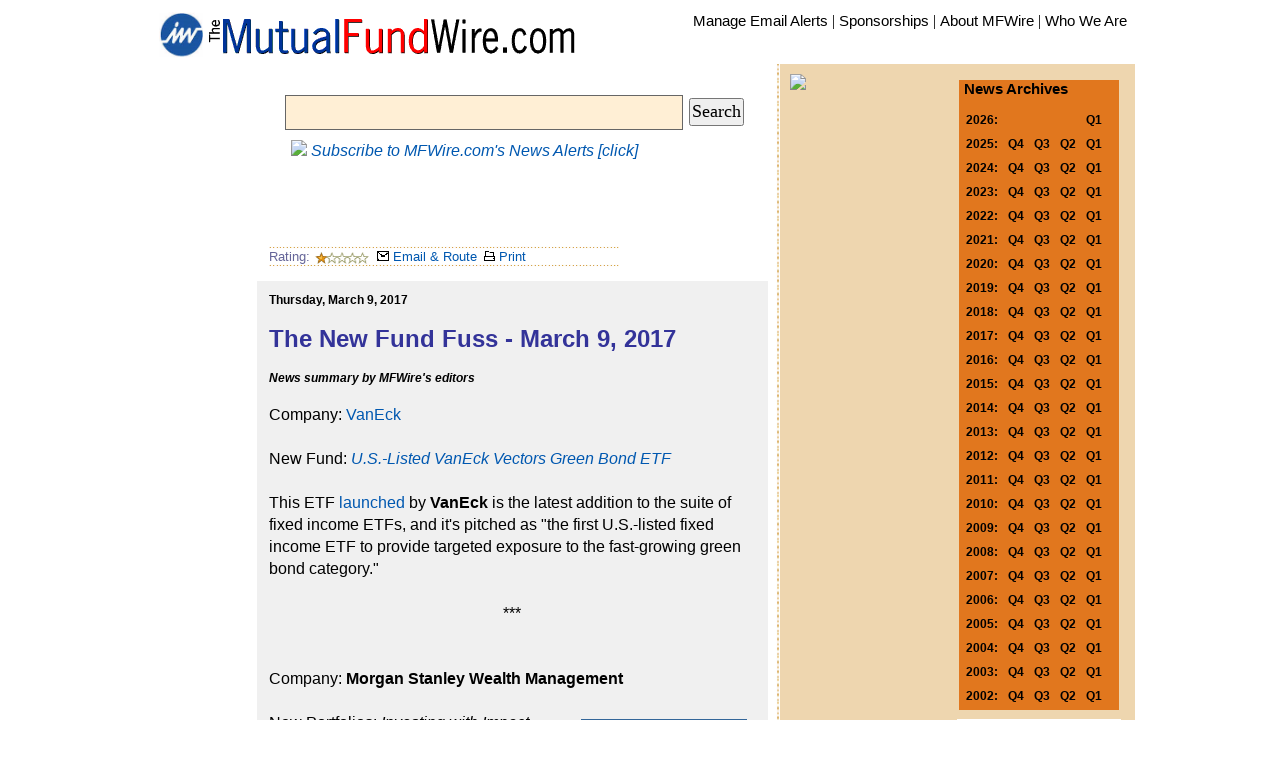

--- FILE ---
content_type: text/html
request_url: http://mfwire.com/article.asp?storyID=55839&template=article&bhcp=1
body_size: 18045
content:


<!-- Start Quantcast tag -->
<script type="text/javascript">
_qoptions={
qacct:"p-ebatXonCGkzc-"
};
</script>
<script type="text/javascript" src="http://edge.quantserve.com/quant.js"></script>
<noscript>
<img src="http://pixel.quantserve.com/pixel/p-ebatXonCGkzc-.gif" style="display: none;" border="0" height="1" width="1" alt="Quantcast"/>
</noscript>
<!-- End Quantcast tag -->

	
          <a name="TopOfpage"></a>
      

<!--
<title>MFWire: </title>
<!----------------- Start Headr ------------------------>

<!DOCTYPE html PUBLIC "-//W3C//DTD HTML 4.01 Transitional//EN">
<html>
<head>
<meta http-equiv="X-UA-Compatible" content="IE=edge" />


<script language=javascript>
<!-- Hide from older browsers

function validateInput(theForm)
{
	var Zip = theForm.Zip.value;
	var flag = false;
	if (Zip != "")
	{
		if (Zip.length > 100)
		{
			alert("\nA Your search string is too long\nPlease shorten it and try again again\n");
			theForm.Zip.value="";
			flag = false;
		}
		else
		{
			for (i=0;i<5;i++)
			{
				if ((Zip.charAt(i) <'0') || (Zip.charAt(i) > '9'))
				{
					alert("\nOnly numbers are valid here.\nPlease enter the ZIP code again.\n");
					theForm.Zip.value="";
					flag = false;
					break;
				}
				else {flag = true;}
			} //for loop
		} //else Zip is 5 characters
	} //else Zip != ""
	return(flag)
}
	///////////////////////////////////////////
	//name: 		go()
	//purpose:	navigate from a select box
	//
	//edited:
	///////////////////////////////////////////
	function go(theSelect, window) {
		objSelect = eval("document.forms.Menu_Form." + theSelect);

		if (objSelect.options[objSelect.selectedIndex].value != "x") {
			parent.location.href = objSelect.options[objSelect.selectedIndex].value
		}
		else {
			objSelect.options[0].selected = true
		}
	}
	function DoSearch() {
		document.forms.Menu_Form.action = "/common/search.asp";
		document.forms.Menu_Form.submit()
	}
//-->
</script>
<script type="text/javascript" language="JavaScript" src="/scripts/accordian.js"></script>
<script language="JavaScript" src="/scripts/overlib.js"><!-- overLIB (c) Erik Bosrup --></script>
<STYLE TYPE="text/css">
<!--

div.storybody { FONT-SIZE: 12pt; font-family: Georgia, "Times New Roman", Times, serif; line-height: 1.39em; text-indent: 0px; padding-top: 1px; padding-bottom: 1px; padding-left: 0px; padding-right: 2px}
div.storybody { FONT-SIZE: 12pt; font-family: verdana, "arial", arial, sans-serif; line-height: 1.39em; text-indent: 0px; padding-top: 1px; padding-bottom: 1px; padding-left: 0px; padding-right: 2px}

8px; padding-left: 0px; padding-right: 2px}
B { color: #333399 }
td.shadedlt { background-color: #fff7d6 width: 128px; }
td.shadedlt2 { background-color: #fff7d6 width: 135px; background-image: url(/images/col1_bg.gif);	background-repeat: repeat-y; background-position: right; }
td.banner { background-color: #333399 width: 350px; background-image: url(/images/breaklong.gif);	background-position: right; }
td.vertbar { background-color: #ffffff width: 284px; background-image: url(/images/vert_break.gif);	background-repeat: repeat-y; background-position: right; }
td.shadedMed { background-color: #C6D5E3; }
td.shadedDk { background-color: #333399; }
th.shadedDk { background-color: #333399; }
td.shadedOrange { background-color: #E1771E; }

.bttn {
	border-style:outset;
	border-color:#9999cc;
	border-width:1px;
	background-color:#cccccc;
	text-align:center; 
	display:inline;
	width : 45px; 
	height: 10px
	font-family:verdana,arial,helvetica;
	font-size: 12px;
	text-decoration:none;
	color:#000066
}


font.kicker { font-family: Arial, Helvetica, sans-serif; font-size: 18px; color: #666666; text-transform: uppercase; }
font.kicker0 { font-family: Arial, Helvetica, sans-serif; font-size: 18px; color: #E1771E; text-transform: uppercase; }
font.head2 { FONT-SIZE: 16pt; color: #333399; FONT-FAMILY: arial,helvetica }
font.tease2 { FONT-SIZE: 11pt; 	font-family: Georgia, "Times New Roman", sans-serif; line-height: 1.35em; padding-top: 2px; padding-bottom: 8px; padding-left: 0px; padding-right: 2px}
font.caption { FONT-SIZE: 9pt; text-decoration: italic; FONT-WEIGHT: none; FONT-FAMILY: georgia }

font.srchHd { FONT-SIZE: 12pt; font-weight: bold; FONT-FAMILY: arial,helvetica; text-indent: 0px; padding-top: 1px; padding-bottom: 1px; padding-left: 0px; padding-right: 2px}
font.srchBody { FONT-SIZE: 10pt; FONT-FAMILY: arial,helvetica; text-indent: 0px; padding-top: 1px; padding-bottom: 1px; padding-left: 0px; padding-right: 2px}
font.srchBodyGr { FONT-SIZE: 10pt; color: Green; FONT-FAMILY: arial,helvetica; text-indent: 0px; padding-top: 1px; padding-bottom: 1px; padding-left: 0px; padding-right: 2px}
font.srchTitle { FONT-SIZE: 9pt; color: #2B3856; font-style: italic; FONT-FAMILY: arial,helvetica; text-indent: 0px; padding-top: 1px; padding-bottom: 1px; padding-left: 0px; padding-right: 2px}


font.tablehd { FONT-SIZE: 13pt; color: white; FONT-FAMILY: arial,helvetica; text-indent: 0px; padding-top: 1px; padding-bottom: 1px; }
font.tablehdDk { FONT-SIZE: 13pt; color: black; FONT-FAMILY: arial,helvetica; text-indent: 0px; padding-top: 1px; padding-bottom: 1px; }
font.tablebody { FONT-SIZE: 11pt; FONT-FAMILY: arial,helvetica; text-indent: 0px; padding-top: 1px; padding-bottom: 1px; padding-left: 0px; padding-right: 2px}
font.tablebodySm { FONT-SIZE: 9pt; color: black; FONT-FAMILY: arial,helvetica; text-indent: 0px; padding-top: 1px; padding-bottom: 1px; padding-left: 0px; padding-right: 2px}
font.tablebodySm2 { FONT-SIZE: 8pt; color: black; FONT-FAMILY: arial,helvetica; text-indent: 0px; padding-top: 1px; padding-bottom: 1px; padding-left: 0px; padding-right: 2px}
font.tablebodySm2r { FONT-SIZE: 8pt; color: red; FONT-FAMILY: arial,helvetica; text-indent: 0px; padding-top: 1px; padding-bottom: 1px; padding-left: 0px; padding-right: 2px}
font.smText { FONT-SIZE: 9pt; color: black; FONT-FAMILY: arial,helvetica; text-decoration: none }
font.smText2 { FONT-SIZE: 7pt; color: black; FONT-FAMILY: arial,helvetica; text-decoration: none }
font.tease { FONT-SIZE: 9pt; 	font-family: Georgia, "Times New Roman", sans-serif; line-height: 1.35em; padding-top: 2px; padding-bottom: 8px; padding-left: 0px; padding-right: 2px}
font.date { FONT-SIZE: 8pt; FONT-STYLE: italic; FONT-FAMILY: arial,helvetica }
font.storymore { FONT-SIZE: 8pt; FONT-FAMILY: arial,helvetica; color:#333399 }
font.peopleboxname { FONT-SIZE: 10pt; FONT-WEIGHT: bold; FONT-FAMILY: arial,helvetica; color:#ffffff }
font.peopleboxtitle { FONT-SIZE: 8pt; FONT-FAMILY: arial,helvetica; color:#ffffff }
font.peopleboxco { FONT-SIZE: 8pt; FONT-WEIGHT: bold; FONT-FAMILY: arial,helvetica; color:#ffffff }

font.peopleboxnameg { FONT-SIZE: 11pt; FONT-WEIGHT: bold; FONT-FAMILY: arial,helvetica; color:#336699 }
font.peopleboxtitleg { FONT-SIZE: 9pt; FONT-FAMILY: arial,helvetica; color:#336699 }
font.peopleboxcog { FONT-SIZE: 9pt; FONT-WEIGHT: bold; FONT-FAMILY: arial,helvetica; color:#336699 }

font.peopleboxnameblack { FONT-SIZE: 10pt; FONT-WEIGHT: bold; FONT-FAMILY: arial,helvetica; color:#000000 }

font.profilelink { FONT-SIZE: 11pt; FONT-WEIGHT: bold; FONT-FAMILY: arial,helvetica; color:#000000 }
font.profilelinkh { FONT-SIZE: 9pt; FONT-WEIGHT: bold; FONT-FAMILY: arial,helvetica; color:#000000 }
font.subbar { FONT-SIZE: 9pt; font-family: verdana,arial,helvetica, sans-serif; padding-top: 2px; padding-bottom: 8px; padding-left: 0px; padding-right: 50px}

font.p1Title { text-align: center; color: #333399; FONT-SIZE: 25pt; FONT-FAMILY: arial,helvetica; text-decoration: none }
font.p1Caption { text-align: center; color: white; FONT-SIZE: 11pt; FONT-FAMILY: arial,helvetica; text-decoration: none }
font.p1Credit { text-align: right; color: white; FONT-SIZE: 7pt; FONT-FAMILY: arial,helvetica; text-decoration: none }
font.title { text-align: center; color: #333399; FONT-SIZE: 25pt; FONT-FAMILY: arial,helvetica; text-decoration: none }
font.banner { text-align: center; color: #333399; FONT-SIZE: 35pt; FONT-FAMILY: arial,helvetica; text-decoration: none }
font.tablehead { FONT-SIZE: 13pt; color: white; FONT-WEIGHT: bold; FONT-FAMILY: arial,helvetica; text-indent: 0px; padding-top: 1px; padding-bottom: 1px }
font.tablesubhead { FONT-SIZE: 10pt; color: white; FONT-FAMILY: arial,helvetica; text-indent: 0px; padding-top: 1px; padding-bottom: 1px; }
font.head { color: white; FONT-SIZE: 11pt; FONT-WEIGHT: Bold; FONT-FAMILY: arial,helvetica; text-decoration: none }
font.head2008 { color: white; FONT-SIZE: 13pt; FONT-WEIGHT: Bold; FONT-FAMILY: arial,helvetica; text-decoration: none }
font.headGr { color: #333399; FONT-SIZE: 11pt; FONT-WEIGHT: Bold; FONT-FAMILY: arial,helvetica; text-decoration: none }
font.notice { FONT-SIZE: 9pt; color: Red; FONT-FAMILY: arial,helvetica; text-indent: 10px; padding-top: 2px; padding-bottom: 8px; font.noticeOr { FONT-SIZE: 9pt; color: Red; FONT-FAMILY: arial,helvetica; text-indent: 10px; padding-top: 2px; padding-bottom: 8px; padding-left: 0px; padding-right: 2px}
padding-left: 0px; padding-right: 2px}
font.tableSource { FONT-SIZE: 8pt; color: white; FONT-FAMILY: arial,helvetica; text-indent: 0px; padding-top: 1px; padding-bottom: 1px; }

font.directoryhed { FONT-SIZE: 20pt; color: black; FONT-STYLE: normal; FONT-FAMILY: arial,helvetica; text-indent: 0px; padding-top: 1px; padding-bottom: 1px; margin-left:10px}
font.directorytitle { FONT-SIZE: 14pt; color: black; FONT-STYLE: bold; FONT-FAMILY: arial,helvetica; text-indent: 0px; padding-top: 15px; padding-bottom: 5px; margin-left:10px}
font.directoryAddress { FONT-SIZE: 10pt; font-family: arial,helvetica; line-height: 1.39em; text-indent: 0px; padding-top: 1px; padding-bottom: 1px; padding-left: 0px; padding-right: 2px}
font.directoryDesc { FONT-SIZE: 9pt; font-family: arial,helvetica; line-height: 1.39em; text-indent: 0px; padding-top: 1px; padding-bottom: 1px; padding-left: 0px; padding-right: 2px}
font.directoryPeople { FONT-SIZE: 9pt; font-family: arial,helvetica; line-height: 1.39em; text-indent: 0px; padding-top: 1px; padding-bottom: 1px; padding-left: 0px; padding-right: 2px}
font.headlinelist { FONT-SIZE: 9pt; color: black; FONT-FAMILY: arial,helvetica; text-indent: 0px; padding-top: 1px; padding-bottom: 1px; }

font.NoticeTitle { FONT-SIZE: 11pt; color: Red; FONT-STYLE: bold; FONT-FAMILY: arial,helvetica; text-indent: 0px; padding-top: 1px; padding-bottom: 1px; }


font.lgTitle { FONT-SIZE: 20pt; text-decoration: none; FONT-WEIGHT: normal; FONT-FAMILY: verdana,arial,helvetica }
font.storytitle { FONT-SIZE: 14pt; text-decoration: none; FONT-WEIGHT: normal; FONT-FAMILY: verdana,arial,helvetica }
font.storyhead { FONT-SIZE: 12pt; text-decoration: none; FONT-WEIGHT: Bold; FONT-FAMILY: verdana,arial,helvetica }
font.storyhead08 { FONT-SIZE: 10pt; text-decoration: italic; FONT-WEIGHT: none; FONT-FAMILY: georgia }
font.storyheadold { FONT-SIZE: 9pt; text-decoration: none; FONT-WEIGHT: Bold; FONT-FAMILY: arial,helvetica }
font.smTextBld { color: black; FONT-SIZE: 9pt; FONT-FAMILY: arial,helvetica; FONT-WEIGHT: Bold; text-decoration: none }
font.subhead { FONT-WEIGHT: Bold; color: black; FONT-SIZE: 9pt; FONT-FAMILY: arial,helvetica; text-decoration: none }
font.p1text { FONT-SIZE: 9pt; color: black; text-decoration: none; FONT-WEIGHT: Bold; FONT-FAMILY: arial,helvetica }
font.shorttake { FONT-SIZE: 9pt; FONT-FAMILY: arial,helvetica; FONT-WEIGHT: Bold; text-decoration: none }
font.smallbold { FONT-SIZE: 8pt; FONT-STYLE: bold; FONT-FAMILY: arial,helvetica; text-decoration: none }
font.medbold { FONT-SIZE: 11pt; color: black; FONT-STYLE: bold; FONT-FAMILY: arial,helvetica; text-decoration: none }
font.p1text2 { FONT-SIZE: 7pt; color: black; text-decoration: none; FONT-WEIGHT: Bold; FONT-FAMILY: arial,helvetica }

.boldPumpkinSixteen { font-size: 16px; font-weight: bold; color:#F93; }


font.signupKicker { FONT-SIZE: 10pt; color: black; text-decoration: underline; FONT-WEIGHT: normal; FONT-FAMILY: arial,helvetica }
font.signuptitle { FONT-SIZE: 22pt; color: #E1771E; text-decoration: none; FONT-WEIGHT: Bold; FONT-FAMILY: arial,helvetica }
font.signup { FONT-SIZE: 12pt; color: #f5f5f5; text-decoration: none; FONT-WEIGHT: Bold; FONT-FAMILY: arial,helvetica }


font.firstchar { FONT-SIZE: 22pt; FONT-WEIGHT: bold; FONT-FAMILY: Georgia,Times,serif; color:#333399 }
font.arthead { FONT-SIZE: 18pt; color: #333399; text-decoration: none; FONT-WEIGHT: Bold; FONT-FAMILY: arial,helvetica }
font.p1head { FONT-SIZE: 11pt; color: white; text-decoration: none; FONT-WEIGHT: Bold; FONT-FAMILY: arial,helvetica }
font.p1headb { FONT-SIZE: 11pt; color: #000000; text-decoration: none; FONT-WEIGHT: Bold; FONT-FAMILY: arial,helvetica; padding=left 24px }
font.p1heady { FONT-SIZE: 11pt; color: #ffff99; text-decoration: none; FONT-WEIGHT: Bold; FONT-FAMILY: arial,helvetica }
font.w { color: white; FONT-SIZE: 9pt; FONT-FAMILY: arial,helvetica; FONT-WEIGHT: Bold; text-decoration: none }
font.w16 { color: white; FONT-SIZE: 16pt; FONT-FAMILY: arial,helvetica; FONT-WEIGHT: Bold; text-decoration: none }
font.black7 { color: black; FONT-SIZE: 7pt; FONT-FAMILY: arial,helvetica; FONT-WEIGHT: Bold; text-decoration: none }
font.y { color: white; FONT-SIZE: 9pt; FONT-FAMILY: arial,helvetica; FONT-WEIGHT: Bold; text-decoration: none }
font.p1textw { FONT-SIZE: 9pt; color: white; text-decoration: none; FONT-WEIGHT: Bold; FONT-FAMILY: arial,helvetica }
font.red7 { color: red; FONT-SIZE: 9pt; FONT-FAMILY: arial,helvetica; FONT-WEIGHT: Bold; text-decoration: none }
font.green7 { color: #006600; FONT-SIZE: 9pt; FONT-FAMILY: arial,helvetica; FONT-WEIGHT: Bold; text-decoration: none }

font.promo { color: #e1771e; FONT-SIZE: 13pt; FONT-FAMILY: arial,helvetica; FONT-WEIGHT: Bold; text-decoration: none }
font.promoSm { color: #e1771e; FONT-SIZE: 9pt; FONT-FAMILY: arial,helvetica; FONT-WEIGHT: Bold; text-decoration: none }

font.callout { FONT-SIZE: 9pt; FONT-FAMILY: arial,helvetica; padding-top: 2px; padding-bottom: 8px; padding-left: 0px; padding-right: 2px}
font.calloutsource { color:#333399; FONT-SIZE: 9pt; FONT-FAMILY: arial,helvetica; FONT-WEIGHT: Bold; text-decoration: none }
font.callout2 { FONT-SIZE: 14pt; FONT-FAMILY: arial,helvetica; padding-top: 2px; padding-bottom: 8px; padding-left: 0px; padding-right: 2px}
font.calloutTitle2 { color: #E1771E; FONT-SIZE: 12pt; FONT-FAMILY: arial,helvetica; FONT-WEIGHT: Bold; text-decoration: none }
font.calloutsource2 { color: #666666; FONT-SIZE: 10pt; FONT-FAMILY: arial,helvetica; text-decoration: none }


font.smallItalic { FONT-SIZE: 8pt; FONT-STYLE: italic; FONT-FAMILY: arial,helvetica; text-decoration: none }
font.smallItalic3 { FONT-SIZE: 8pt; FONT-STYLE: italic; FONT-FAMILY: arial,helvetica; text-decoration: none; padding-right: 25px }
font.smallItalic08 { FONT-SIZE: 9pt; COLOR:#E1771E; FONT-STYLE: italic; FONT-FAMILY: arial,helvetica; text-decoration: none; padding-right: 25px }
font.smallItalic10b { FONT-SIZE:12pt; COLOR:#E1771E; FONT-STYLE: italic; FONT-FAMILY: arial,helvetica; text-decoration: none; padding-right: 25px; margin-bottom:25px; margin-left:10px; vertical-align:text-top }
font.smallItalic10 { FONT-SIZE: 9pt; COLOR:#E1771E; FONT-STYLE: italic; FONT-FAMILY: arial,helvetica; text-decoration: none; padding-right: 25px; margin-left: 5px }
font.smallItalicGray { FONT-SIZE: 9pt; COLOR: #202020; FONT-STYLE: italic; FONT-FAMILY: verdana,arial,helvetica; text-decoration: none; padding-right: 5px }
font.smallItalicDk { FONT-SIZE: 10pt; COLOR:#333399; FONT-STYLE: italic; FONT-FAMILY: arial,helvetica; text-decoration: none; padding-right: 25px }
font.storyauth { FONT-SIZE: 9pt; FONT-STYLE: italic; FONT-FAMILY: Georgia, "Times New Roman", Times, serif; color:#333399 }

font.storybody { FONT-SIZE: 11pt; font-family: Georgia, "Times New Roman", Times, serif; line-height: 1.39em; text-indent: 0px; padding-top: 1px; padding-bottom: 1px; padding-left: 0px; padding-right: 2px}

font.subheadnew { FONT-WEIGHT: Bold; color: black; FONT-SIZE: 10pt; FONT-FAMILY: arial,helvetica; text-decoration: none }
font.subheadred { FONT-WEIGHT: Bold; color: red; FONT-SIZE: 10pt; FONT-FAMILY: arial,helvetica; text-decoration: none }
font.feature { color:#333399; FONT-SIZE: 19pt; text-decoration: none; FONT-WEIGHT: Bold; FONT-FAMILY: arial,helvetica; padding-bottom: 0px }
font.exclusives { color:#333399; FONT-SIZE: 15pt; text-decoration: none; FONT-WEIGHT: Bold; FONT-FAMILY: arial,helvetica }
font.dayofweek { color:#666666; FONT-SIZE: 8pt; text-decoration: none; FONT-WEIGHT: Bold; FONT-FAMILY: arial,helvetica }
font.inthenews { color: #000000; FONT-SIZE: 10pt; FONT-FAMILY: arial,helvetica; FONT-WEIGHT: normal; text-decoration: none }
font.inthenewshead { color: #333399; FONT-SIZE: 10pt; FONT-FAMILY: arial,helvetica; FONT-WEIGHT: normal; text-decoration: none }
font.blog { color: #666666; FONT-SIZE: 8pt; FONT-FAMILY: arial,helvetica; FONT-WEIGHT: normal; text-decoration: none }
font.navBar { color: #666666; FONT-SIZE: 8pt; FONT-FAMILY: arial,helvetica; FONT-WEIGHT: bold; text-decoration: none }

font.promohead { color: #333399; FONT-SIZE: 22pt; FONT-FAMILY: arial,helvetica; FONT-WEIGHT: normal; text-decoration: none; padding-top: 15px; padding-bottom: 1px; padding-left: 0px; padding-right: 0px  }
font.promosubhead { color: #A9A9A9; FONT-SIZE: 10pt; FONT-FAMILY: arial,helvetica; FONT-WEIGHT: bold; text-decoration: none; padding-top: 0px; padding-bottom: 0px; padding-left: 0px; padding-right: 0px  }
font.promolistb  { color: #333399; FONT-SIZE: 12pt; FONT-FAMILY: arial,helvetica; FONT-WEIGHT: bold; text-decoration: none; padding-top: 2px; padding-bottom: 8px; padding-left: 6px; padding-right: 2px }
font.promolistn  { color: #333399; FONT-SIZE: 12pt; FONT-FAMILY: arial,helvetica; FONT-WEIGHT: normal; text-decoration: none; padding-top: 0px; padding-bottom: 3px; padding-left: 8px; padding-right: 0px }
font.promofoot { color: #666666; FONT-SIZE: 11pt; FONT-FAMILY: arial,helvetica; FONT-WEIGHT: normal; text-decoration: italic; line-height: 1.39em; padding-top: 2px; padding-bottom: 3px; padding-left: 0px; padding-right: 50px  }

.searchbox {
 margin: 0px 1px 4px 4px; 
 padding: 3px 5px 7px 15px; 
 color: #000000; 
 font-family: Verdana; 
 font-weight: normal; 
 font-size: 14px; 
 background-color: #CCCCCC;
 border: 1px solid #666666;
}

.searchboxbutton {
 margin: 0px 1px 1px 1px; 
 padding: 1px 1px 2px 1px; 
 color: #336699; 
 color: #000000; 
 font-family: Verdana; 
 font-weight: normal; 
 font-size: 18px;" 
}


ul.c {list-style-type:circle}
ul.s {list-style-type:square}

A:link { color: #333399; text-decoration: none; }
v:link { color: Red; text-decoration: none; }


.roundedcornr_box_124888 {
   background: #E1771E;
}
.roundedcornr_top_124888 div {
   background: url(/images/roundedcornr_124888_tl.png) no-repeat top left;
}
.roundedcornr_top_124888 {
   background: url(/images/roundedcornr_124888_tr.png) no-repeat top right;
}
.roundedcornr_bottom_124888 div {
   background: url(/images/roundedcornr_124888_bl.png) no-repeat bottom left;
}
.roundedcornr_bottom_124888 {
   background: url(/images/roundedcornr_124888_br.png) no-repeat bottom right;
}

.roundedcornr_top_124888 div, .roundedcornr_top_124888, 
.roundedcornr_bottom_124888 div, .roundedcornr_bottom_124888 {
   width: 100%;
   height: 40px;
   font-size: 1px;
}
.roundedcornr_content_124888 { margin: 0 5px; }

-->
</STYLE>
    <style type="text/css">
         a{
            text-decoration:none;
           }
         .r-box {
						background-color: #ffffcc; 
						color: #fff; 
						line-height: 20px; 
						padding: 10px; 
						-webkit-border-radius: 30px; 
						-moz-border-radius: 30px;
					}  
         .r1-box {
						background-color: #82AADF; 
						color: #fff; 
						line-height: 20px; 
						padding: 10px; 
						-webkit-border-radius: 30px; 
						-moz-border-radius: 30px;
					}  
    </style>
  <meta http-equiv="content-type" content="text/html; charset=UTF-8">
</head>

<body align="center" marginheight="0" marginwidth="0" leftmargin="10" topmargin="5" link="#333399" bgcolor="#ffffcc" alink="Red" vlink="Gray" oncontextmenu="return false" ondragstart="return false" onselectstart="return false">
<div id="overDiv" style="position:absolute; visibility:hidden; z-index:1000;"></div>
<!--
COPYRIGHT NOTICE:

No part of this or any InvestmentWires' Website its content or code may be downloaded, electronically copied, photocopied, published, broadcast, rewritten, or redistributed in any form or by any means without InvestmentWires' prior written consent except when allowed by terms of the InvestmentWires' member agreement.

These terms are enforced by the Federal Copyright Law (17 USC 101 et seq.). Violators may be subject to criminal penalties as well as liability for substantial monetary damages, including statutory damages up to $100,000 per infringement, costs and attorney's fees. Copyright 1997-2026 InvestmentWires, Inc. All rights reserved.
 -->


<!--
Member Information: This information is only loaded after you have logged into InvestmentWires' services. Please provide the following information to an InvestmentWires' customer service representative when troubleshooting your account access.

     401kWire.com Status = 
     MutualFundWire.com Status = 
     BDInsider.com Status = 
     InvestmentWires' Member Status = 
     User identification code  = 
     Licensee identification code = 
 -->


<!-- End Header -->
<!-- Start Banner -->
<table border="0" width="980" align="center" bgcolor="white">
<a name="TopOfpage"></a>
   <tr>
       <td valign="bottom" align="right">
             
              
              <a href="http://www.investmentwires.com/"><IMG border="0" src="http://www.mfwire.com/images/iwball2014.png" width="44" height="49"></a> 

              

        </td>
        <td valign="middle">
            <a href="/"><img src="/logos/title.gif" alt="The MFWire" width="370" height="39" border="0" /></a><br>
     	 </td>
  <td align="right" valign="top" bgcolor="#ffffff">

    <A href="/subscription.asp"><font class="medbold">Manage Email Alerts</font></a>
    | <A href="/about/sponsor.aspx"><font class="medbold">Sponsorships</font></a>
    | <A href="/about/"><font class="medbold">About MFWire</font></a>
    | <A href="/about/MastHead.aspx"><font class="medbold">Who We Are</font></a>

  </td>
   </tr>
</table>

<!-- End Banner -->
  <table align="center" cellpadding="0" cellspacing="0" border="0" width="980px" bgcolor="#333399">
         <tr valign="top" bgcolor="white">


<!----------------- CENTER COLUMN NEWS HOLE ------------------------>
		<td valign="top" width="625">
		
		<table bgcolor="#ffffff" cellspacing="0" width="625" cellpadding="5">
		    <tr valign="top">
		      <td valign="top" width="30%" class="vertbar">
		         <br/>
				<!-- Last Three story -->
<table cellpadding="5" cellspacing="0" border="0" width="625px">


<!-- SEARCH ENGINE -->
<!-- SEARCH ENGINE -->
		
<tr>
	<td width="90px"></td>
	<td nowrap align="center">
        <table cellpadding="3" align="center" border="0" cellspacing="0">
            <tr>
                <td nowrap>
				<form name="Menu_Form" method="post" action="javascript:DoSearch()">
                    <input type="hidden" NAME="cmd" VALUE="1">
                    <input class="searchbox" TYPE="TEXT" NAME="SrchString" SIZE="33" MAXLENGTH="200" VALUE="" STYLE="color: #000000; font-family: Verdana; font-weight: normal; font-size: 20px; background-color: #FFEFD5;">
                    <input class="searchboxButton" type="submit" name="mysubmit" value="Search">
				</form>
				</td>
			</tr>

            <tr height="45px">
                <td valign="top" align="left">
				    <font class="SmallItalic10b">
				    <a href="http://mfwire.com/emailsignup.asp"><img src="http://www.investmentwires.com/images/mini_icons/Email_add.png"> Subscribe to MFWire.com's News Alerts [click]</a>
				    </font>
                    <br />
            </td>
           </tr>
        </table>				
   </td>
</tr>
<!-- SEARCH ENGINE END -->

<!-- SEARCH ENGINE END -->
					 <tr valign="top">
								<td width="50px"></td>
								<td bgcolor="#ffffff">



<!-- TRIAL TEASE STARTS -->
 <table cellpadding="12">
  <tr valign="top"><td>

<!-- END TRIAL TEASE -->

<!-- ROUTING, BOOK MARK TOOLS -->
<!-- ROUTING, BOOK MARK TOOLS END -->
<link href="csstsyle.css" type="text/css" rel="stylesheet">
<script type="text/javascript" src="ratingajax.js"></script>
<!--[if gte IE 5]>
<style>
#LeftMNav ul a {height: 1em;}
#LeftMNav li {float: left; clear: both; width: 100%;}
#divmidlink{width:100%;}
.votbot{padding-top: 11px; margin-top: 10px;}
.votcont {margin-right: 3px;}
.divsum {margin-left: 55px;}
.triangle13 { width: 450px;}
</style>
<![endif]-->

<div id="divbody">
<div id="divmidlink">     
<tr>
	<td valign="top" bgcolor="#ffffff">
		
<span class="conlink6">
<img src="/images/dotbreak350.gif"><br/>

		<a href=""><font face="Arial, Helvetica, sans-serif" size="2">Rating:</font></a><span id="star55839"><img src="starimages/1.0.gif" weight="57" height="12" style="vertical-align: middle; border: 0;"  alt="The New Fund Fuss - March 9, 2017  Not Rated 1.0"></span>

    <a href="/tools/routinglist2007.asp?storyID=55839"><IMG SRC="/images/email_sm2.gif" ALT="Email Routing List" BORDER="0"><font face="Arial, Helvetica, sans-serif" size="2">&nbsp;Email & Route&nbsp;</font></a>

  	<A HREF="/common/artprint2007.asp?storyID=55839&wireid=2"><IMG SRC="/images/print_sm2.gif" ALT="Print" BORDER=0"><font face="Arial, Helvetica, sans-serif" size="2"> Print </font></A>
<img src="/images/dotbreak350.gif">

</span>
</td>
</tr>
<tr>
	<td bgcolor="#f0f0f0">
    <!-- INSERT HEADLINE -->
       <font class="subhead">Thursday, March 9, 2017</font><br><br>



       <font class="arthead">The New Fund Fuss - March 9, 2017 </font>
    <!-- INSERT AUTHOR -->
    <!-- A guest column -->
		
          <br /><br />
           <font class="subhead"><i> News summary by MFWire's editors</i>
           </font>
           </a>
          <br />
		     
      <!-- END INSERT AUTHOR -->

    <!-- INSERT BODY -->
      <!-- DATELINE -->
         <br>
      <!-- STORY TEXT -->
<div class="storybody">
     Company: <a href="http://www.mfwire.com/fundprofile.asp?fund=27728&bhcp=1">VanEck</a>
<br /><br />

New Fund: <i> <a href="https://www.vaneck.com/etf/income/grnb/overview/?redirectVE=generic">U.S.-Listed VanEck Vectors Green Bond ETF</a> </i>
<br /><br />

This ETF <a href="http://www.businesswire.com/news/home/20170306005742/en/VanEck-Launches-U.S.-Listed-Green-Bond-ETF">launched</a> by <b>VanEck</b> is the latest addition to the suite of fixed income ETFs, and it's pitched as "the first U.S.-listed fixed income ETF to provide targeted exposure to the fast-growing green bond category."
<br /><br />

<div align="center">***</div>
<br /><br />


Company: <b>Morgan Stanley Wealth Management</b>
<br /><br />

<table align="right" cellpadding="5"> <tr><td> <table cellpadding="5" cellspacing="1" bgcolor="#336699" width="100"> <tr><td> <table bgcolor="#000000" cellspacing="1"> <tr><td> <img src="http://www.mfwire.com/people/ShalettLisa_2017_150W.jpg"> </td></tr> </table> </tr></td> <tr><td bgcolor="#336699" align="left"> <font class="peopleboxname">Lisa Shalett<br> </font> <font class="peopleboxco">Morgan Stanley Wealth Management</font> <br /> <font class="peopleboxtitle">Head of Investment and Portfolio Solutions</font> </td></tr> </table> </td></tr> </table>

New Portfolios: <i>Investing with Impact Access Balanced,  Investing with Impact Access Equity</i>
<br /><br />

These portfolios <a href="http://www.businesswire.com/news/home/20170306005100/en/Morgan-Stanley-Wealth-Management-Launches-Sustainable-Investing">launched</a> by <b>Morgan Stanley Wealth Management</b> are the newest additions to its "Investing with Impact" platform, and have reduced account minimums of $10,000. 
<br /><br />

<div align="center">***</div>
<br /><br />

Company<b> Motif Investing</b>
<br /><br />

New Portfolio:<i>Motif Impact Portfolios</i>
<br /><br />

As of March 7, 2017, <b>Motif</b> <a href="http://www.businesswire.com/news/home/20170307005909/en/Motif-Introduces-Investing-Compromise-Launches-Motif-Impact">introduced</a> impact portfolios that now allow investors to create "direct stock ownership with a proprietary investment model built to feature companies that demonstrate leadership in one of three social values: sustainable planet, fair labor, or good corporate behavior."
<br /><br />

<div align="center">***</div>
<br /><br />

<i>To learn more about recent fund launches, check our most recent New Fund Fuss <a href="http://www.mfwire.com/article.asp?storyID=55792&template=article&bhcp=1">here</a>. For information about SEC filings or new hires, check out our latest <a href="http://www.mfwire.com/article.asp?storyID=55826&template=article&bhcp=1">Filings For Fundsters</a> and <a href="http://www.mfwire.com/article.asp?storyID=55828&template=article&bhcp=1">Follow the Fundsters</a> columns, respectively. For job opportunities in the industry, explore our <a href="http://www.mfwire.com/article.asp?storyID=55377&template=article">The Next Gig</a> column. If you have a fund filing that you would like to point out, a mutual fund launch, product change or new hire that you would like to announce, please contact the <strong>MFWire</strong> team at editors@investmentwires.com.</i>
&nbsp<IMG border="0" src="/images/dot.gif">


       
       <br /><br />
       <font class="subhead">Edited by: 
         <i>Marisa&nbsp;Santella</i>
       </font>
       </a>
       <br />
    

		<br/><br/>
		<a href="http://mfwire.com/emailsignup.asp?ref=story"><b><i>Stay ahead of the news ... Sign up for our email alerts now<br/>
		CLICK HERE</i></b></a>
</div>







<img src="/images/dotbreak350.gif"><br/>

<div class="dv6">
<div class="votbot"><span class="cyel" id="tv55839">1.0</span></div>
</div>


<div class="divopt2">
 
<div id="dv55839">
&nbsp;<b><span id="ra55839" class="cgr">Do You Recommend This Story?</span></b>
<ul class="srating">
<li><a href="javascript:void(0)" onmouseover="document.getElementById('ra55839').innerHTML='For Competitors Only - 1 star'"  onmouseout="document.getElementById('ra55839').innerHTML='Do You Recommend This Story?'" title="For Competitors Only - 1 star" class="onestar" onclick="sndRating('55839','1');return false">1</a></li>
<li><a href="javascript:void(0)" onmouseover="document.getElementById('ra55839').innerHTML='For Fund News Junkies - 2 stars'" onmouseout="document.getElementById('ra55839').innerHTML='Do You Recommend This Story?'"  title="For Fund News Junkies Only - 2 stars" class="twostars" onclick="sndRating('55839','2');return false">2</a></li>
<li><a href="javascript:void(0)" onmouseover="document.getElementById('ra55839').innerHTML='Write More Like This - 3 stars'" onmouseout="document.getElementById('ra55839').innerHTML='Do You Recommend This Story?'" title="Write More Like This - 3 stars" class="threestars" onclick="sndRating('55839','3');return false">3</a></li>
<li><a href="javascript:void(0)" onmouseover="document.getElementById('ra55839').innerHTML='Even to My Boss - 4 stars'" onmouseout="document.getElementById('ra55839').innerHTML='Do You Recommend This Story?'" title="Even to My Boss - 4 stars" class="fourstars" onclick="sndRating('55839','4');return false">4</a></li>
<li><a href="javascript:void(0)" onmouseover="document.getElementById('ra55839').innerHTML='Excellent Story - 5 stars'" onmouseout="document.getElementById('ra55839').innerHTML='Do You Recommend This Story?'" title="Excellent Story - 5 stars" class="fivestars" onclick="sndRating('55839','5');return false">5</a></li>
</ul>
</div>

</div>
<br>
</div>

<br>
</div>


</div>
</div>
<div id="divfoot"></div>
<!-- ROUTING, BOOK MARK TOOLS -->
<!-- ROUTING, BOOK MARK TOOLS END -->

<!-- Influencers Plug -->
<!--<div width="150" align="center">        
         <hr>
          <a href="/common/influencers.asp?wireID=1&year=2008"><i><b><font size="+2">Vote Now</font><br/><br/>Tell us who the 401(k) industry's most influential people are. The polls close on Christmas Eve (Dec. 24), so act quickly and vote often!<br/><br/> Click here to vote.</b></i></a>
         <hr> 
</div>-->
<!-- Influencers Plug end -->


           <hr>


         <table width="100%" bgcolor="#f0f0f0" cellpadding="3" cellspacing="1">
           <tr>
            <td align="left" bgcolor="#f0f0f0">
              <table  bgcolor="#000000" border="0" cellpadding="2" cellspacing="0">
                <tr height="18px">
                <td valign="middle">
                  <font color="#ffff99" face="Verdana, Arial, Helvetica, sans-serif" size="1">
                  GO TO: </td></font>
                <td align="top" valign="middle" bgcolor="#ffff99">
                 <a href="/">
                 <font color="#000000" face="Verdana, Arial, Helvetica, sans-serif" size="1">
                 MFWire</font> </a>
                </td>
                </tr>
              </table>
            <td align="left" bgcolor="#f0f0f0">
           <face="Verdana,Helvetica,Serif" size="1">
              <a href="#TopOfpage"
                 onMouseOver="window.status='Back to top'; return true"
                 onMouseOut="window.status=''; return true">Return to Top</a>
            </td>
            </tr>
           </table>

<!-- go to table -->
        </div>
     <!-- END BODY -->
        </font>
</td>
 </table>
<table cellpadding="0" cellspacing="0" border="0" width="100%">

<!----------------------- BREAKING HEADS ------------------>
   <tr>
      <td valign="top" colspan="2">
       </td>
    </tr>
   <tr>
       <td colspan="2" align="center">
       </td>
   </tr>
<!----------------------- BREAKING HEADS ENDS ------------->
           </table>
                   </td>
                 </tr>
      </table>
             </td>
             <td valign="top" width="100%" bgcolor="#EED6AF">

  <!--
            <table width="322x" align="center" bgcolor="red" cellspacing="1" cellpadding="0"">
                 <tr>
                   <td colspan="2" bgcolor="red">
                     <table width="322x" bgcolor="#000000" border="0" cellspacing="0">
                     <tr><td width="100%" bgcolor="#ffffff">
	                     <div align="center">
	                     <a href="/jobs.asp">
	                       <font class="storyhead">
	                         See All Jobs on MFWire.com<br />	
	                       </font>
	                       <font class="notice">
	                         CLICK HERE
	                       </font>
	                     </a>
	                     <br />
	                     <br />

	                     <a href="/jobs.asp?bhcp=1&pid=6929269318079330&action=post">
	                       <font class="notice">
	                         Post a Job Now
	                       </font>
	                     </a>
	                     </div>
                     </td></tr>
                     </table>
                   </td>
                 </tr>
               </table>
-->
               <!--------------------- OTHER WIRES START ---------------------------------->

<!-- Box Ad 322x280 -->
		<table align="center" bgcolor="#EED6AF" cellpadding="1" cellspacing="1" width="322px">
			<tr>
<!-- LEFT BANNER AD -->
				<td valign="top">
	    			<table align="left" bgcolor="#EED6AF" cellpadding="1" width="160px">
    					<tr><td>

                            <a href="http://www.mfwire.com/common/advertise.asp?wireID=2&template=whoweare"><IMG border="0" src="http://www.investmentwires.com/sponsors/MFWire_InsidersEdge_160x600.jpg"></a>

                        </td></tr>
	        		</table>        			  
      			 </td>
<!-- RIGHT BANNER AD -->
				<td>
	    			<table align="right" bgcolor="#EED6AF" cellpadding="1" width="160px">
    					<tr><td>

                            <table cellpadding="2" cellspacing="1" width="160px" bgcolor=""
                                #EED6AF">
                                <tr valign="top">
                                    <td>


                                        <table cellpadding="2" width="150" class="shadedDk" cellspacing="1" border="0">
                                            <tr>
                                                <td align="left" border="0" width="100%">
                                                    <table cellpadding="0" cellspacing="1" bgcolor="#E1771E" width=100%>
<tr><td bgcolor="#E1771E">
	
<table cellpadding="0" cellspacing="0" class="shadedlt" width=100%>
        <tr height="10">
          <td valign="top" align="left" bgcolor="#E1771E">
            <font class="p1headb">
              <strong> &nbsp;News Archives</strong>
             </font>
           </a>
          </td>
        </tr>
</table>

<table cellpadding="4" width=100%>
 <tr>
 <td width="100%">
   
    <tr><td><font class="p1text">2026:</font></td>
       <td></td><td></td><td></td><td><a href="/common/allheads.asp?storyID=0&periodstart=1/1/2026&periodend=4/1/2026&wireID=2" onMouseOver="window.status='Q4'; return true" onMouseOut="window.status=''; return true" target=_top><font class="p1text">Q1</font></a></td><td></tr>
    <tr><td><font class="p1text">2025:</font></td>
       <td><a href="/common/allheads.asp?storyID=0&periodstart=10/1/2025&periodend=1/1/2026&wireID=2" onMouseOver="window.status='Q4'; return true" onMouseOut="window.status=''; return true" target=_top><font class="p1text">Q4</font></a></td><td><a href="/common/allheads.asp?storyID=0&periodstart=7/1/2025&periodend=10/1/2025&wireID=2" onMouseOver="window.status='Q4'; return true" onMouseOut="window.status=''; return true" target=_top><font class="p1text">Q3</font></a></td><td><a href="/common/allheads.asp?storyID=0&periodstart=4/1/2025&periodend=7/1/2025&wireID=2" onMouseOver="window.status='Q4'; return true" onMouseOut="window.status=''; return true" target=_top><font class="p1text">Q2</font></a></td><td><a href="/common/allheads.asp?storyID=0&periodstart=1/1/2025&periodend=4/1/2025&wireID=2" onMouseOver="window.status='Q4'; return true" onMouseOut="window.status=''; return true" target=_top><font class="p1text">Q1</font></a></td><td></tr>
    <tr><td><font class="p1text">2024:</font></td>
       <td><a href="/common/allheads.asp?storyID=0&periodstart=10/1/2024&periodend=1/1/2025&wireID=2" onMouseOver="window.status='Q4'; return true" onMouseOut="window.status=''; return true" target=_top><font class="p1text">Q4</font></a></td><td><a href="/common/allheads.asp?storyID=0&periodstart=7/1/2024&periodend=10/1/2024&wireID=2" onMouseOver="window.status='Q4'; return true" onMouseOut="window.status=''; return true" target=_top><font class="p1text">Q3</font></a></td><td><a href="/common/allheads.asp?storyID=0&periodstart=4/1/2024&periodend=7/1/2024&wireID=2" onMouseOver="window.status='Q4'; return true" onMouseOut="window.status=''; return true" target=_top><font class="p1text">Q2</font></a></td><td><a href="/common/allheads.asp?storyID=0&periodstart=1/1/2024&periodend=4/1/2024&wireID=2" onMouseOver="window.status='Q4'; return true" onMouseOut="window.status=''; return true" target=_top><font class="p1text">Q1</font></a></td><td></tr>
    <tr><td><font class="p1text">2023:</font></td>
       <td><a href="/common/allheads.asp?storyID=0&periodstart=10/1/2023&periodend=1/1/2024&wireID=2" onMouseOver="window.status='Q4'; return true" onMouseOut="window.status=''; return true" target=_top><font class="p1text">Q4</font></a></td><td><a href="/common/allheads.asp?storyID=0&periodstart=7/1/2023&periodend=10/1/2023&wireID=2" onMouseOver="window.status='Q4'; return true" onMouseOut="window.status=''; return true" target=_top><font class="p1text">Q3</font></a></td><td><a href="/common/allheads.asp?storyID=0&periodstart=4/1/2023&periodend=7/1/2023&wireID=2" onMouseOver="window.status='Q4'; return true" onMouseOut="window.status=''; return true" target=_top><font class="p1text">Q2</font></a></td><td><a href="/common/allheads.asp?storyID=0&periodstart=1/1/2023&periodend=4/1/2023&wireID=2" onMouseOver="window.status='Q4'; return true" onMouseOut="window.status=''; return true" target=_top><font class="p1text">Q1</font></a></td><td></tr>
    <tr><td><font class="p1text">2022:</font></td>
       <td><a href="/common/allheads.asp?storyID=0&periodstart=10/1/2022&periodend=1/1/2023&wireID=2" onMouseOver="window.status='Q4'; return true" onMouseOut="window.status=''; return true" target=_top><font class="p1text">Q4</font></a></td><td><a href="/common/allheads.asp?storyID=0&periodstart=7/1/2022&periodend=10/1/2022&wireID=2" onMouseOver="window.status='Q4'; return true" onMouseOut="window.status=''; return true" target=_top><font class="p1text">Q3</font></a></td><td><a href="/common/allheads.asp?storyID=0&periodstart=4/1/2022&periodend=7/1/2022&wireID=2" onMouseOver="window.status='Q4'; return true" onMouseOut="window.status=''; return true" target=_top><font class="p1text">Q2</font></a></td><td><a href="/common/allheads.asp?storyID=0&periodstart=1/1/2022&periodend=4/1/2022&wireID=2" onMouseOver="window.status='Q4'; return true" onMouseOut="window.status=''; return true" target=_top><font class="p1text">Q1</font></a></td><td></tr>
    <tr><td><font class="p1text">2021:</font></td>
       <td><a href="/common/allheads.asp?storyID=0&periodstart=10/1/2021&periodend=1/1/2022&wireID=2" onMouseOver="window.status='Q4'; return true" onMouseOut="window.status=''; return true" target=_top><font class="p1text">Q4</font></a></td><td><a href="/common/allheads.asp?storyID=0&periodstart=7/1/2021&periodend=10/1/2021&wireID=2" onMouseOver="window.status='Q4'; return true" onMouseOut="window.status=''; return true" target=_top><font class="p1text">Q3</font></a></td><td><a href="/common/allheads.asp?storyID=0&periodstart=4/1/2021&periodend=7/1/2021&wireID=2" onMouseOver="window.status='Q4'; return true" onMouseOut="window.status=''; return true" target=_top><font class="p1text">Q2</font></a></td><td><a href="/common/allheads.asp?storyID=0&periodstart=1/1/2021&periodend=4/1/2021&wireID=2" onMouseOver="window.status='Q4'; return true" onMouseOut="window.status=''; return true" target=_top><font class="p1text">Q1</font></a></td><td></tr>
    <tr><td><font class="p1text">2020:</font></td>
       <td><a href="/common/allheads.asp?storyID=0&periodstart=10/1/2020&periodend=1/1/2021&wireID=2" onMouseOver="window.status='Q4'; return true" onMouseOut="window.status=''; return true" target=_top><font class="p1text">Q4</font></a></td><td><a href="/common/allheads.asp?storyID=0&periodstart=7/1/2020&periodend=10/1/2020&wireID=2" onMouseOver="window.status='Q4'; return true" onMouseOut="window.status=''; return true" target=_top><font class="p1text">Q3</font></a></td><td><a href="/common/allheads.asp?storyID=0&periodstart=4/1/2020&periodend=7/1/2020&wireID=2" onMouseOver="window.status='Q4'; return true" onMouseOut="window.status=''; return true" target=_top><font class="p1text">Q2</font></a></td><td><a href="/common/allheads.asp?storyID=0&periodstart=1/1/2020&periodend=4/1/2020&wireID=2" onMouseOver="window.status='Q4'; return true" onMouseOut="window.status=''; return true" target=_top><font class="p1text">Q1</font></a></td><td></tr>
    <tr><td><font class="p1text">2019:</font></td>
       <td><a href="/common/allheads.asp?storyID=0&periodstart=10/1/2019&periodend=1/1/2020&wireID=2" onMouseOver="window.status='Q4'; return true" onMouseOut="window.status=''; return true" target=_top><font class="p1text">Q4</font></a></td><td><a href="/common/allheads.asp?storyID=0&periodstart=7/1/2019&periodend=10/1/2019&wireID=2" onMouseOver="window.status='Q4'; return true" onMouseOut="window.status=''; return true" target=_top><font class="p1text">Q3</font></a></td><td><a href="/common/allheads.asp?storyID=0&periodstart=4/1/2019&periodend=7/1/2019&wireID=2" onMouseOver="window.status='Q4'; return true" onMouseOut="window.status=''; return true" target=_top><font class="p1text">Q2</font></a></td><td><a href="/common/allheads.asp?storyID=0&periodstart=1/1/2019&periodend=4/1/2019&wireID=2" onMouseOver="window.status='Q4'; return true" onMouseOut="window.status=''; return true" target=_top><font class="p1text">Q1</font></a></td><td></tr>
    <tr><td><font class="p1text">2018:</font></td>
       <td><a href="/common/allheads.asp?storyID=0&periodstart=10/1/2018&periodend=1/1/2019&wireID=2" onMouseOver="window.status='Q4'; return true" onMouseOut="window.status=''; return true" target=_top><font class="p1text">Q4</font></a></td><td><a href="/common/allheads.asp?storyID=0&periodstart=7/1/2018&periodend=10/1/2018&wireID=2" onMouseOver="window.status='Q4'; return true" onMouseOut="window.status=''; return true" target=_top><font class="p1text">Q3</font></a></td><td><a href="/common/allheads.asp?storyID=0&periodstart=4/1/2018&periodend=7/1/2018&wireID=2" onMouseOver="window.status='Q4'; return true" onMouseOut="window.status=''; return true" target=_top><font class="p1text">Q2</font></a></td><td><a href="/common/allheads.asp?storyID=0&periodstart=1/1/2018&periodend=4/1/2018&wireID=2" onMouseOver="window.status='Q4'; return true" onMouseOut="window.status=''; return true" target=_top><font class="p1text">Q1</font></a></td><td></tr>
    <tr><td><font class="p1text">2017:</font></td>
       <td><a href="/common/allheads.asp?storyID=0&periodstart=10/1/2017&periodend=1/1/2018&wireID=2" onMouseOver="window.status='Q4'; return true" onMouseOut="window.status=''; return true" target=_top><font class="p1text">Q4</font></a></td><td><a href="/common/allheads.asp?storyID=0&periodstart=7/1/2017&periodend=10/1/2017&wireID=2" onMouseOver="window.status='Q4'; return true" onMouseOut="window.status=''; return true" target=_top><font class="p1text">Q3</font></a></td><td><a href="/common/allheads.asp?storyID=0&periodstart=4/1/2017&periodend=7/1/2017&wireID=2" onMouseOver="window.status='Q4'; return true" onMouseOut="window.status=''; return true" target=_top><font class="p1text">Q2</font></a></td><td><a href="/common/allheads.asp?storyID=0&periodstart=1/1/2017&periodend=4/1/2017&wireID=2" onMouseOver="window.status='Q4'; return true" onMouseOut="window.status=''; return true" target=_top><font class="p1text">Q1</font></a></td><td></tr>
    <tr><td><font class="p1text">2016:</font></td>
       <td><a href="/common/allheads.asp?storyID=0&periodstart=10/1/2016&periodend=1/1/2017&wireID=2" onMouseOver="window.status='Q4'; return true" onMouseOut="window.status=''; return true" target=_top><font class="p1text">Q4</font></a></td><td><a href="/common/allheads.asp?storyID=0&periodstart=7/1/2016&periodend=10/1/2016&wireID=2" onMouseOver="window.status='Q4'; return true" onMouseOut="window.status=''; return true" target=_top><font class="p1text">Q3</font></a></td><td><a href="/common/allheads.asp?storyID=0&periodstart=4/1/2016&periodend=7/1/2016&wireID=2" onMouseOver="window.status='Q4'; return true" onMouseOut="window.status=''; return true" target=_top><font class="p1text">Q2</font></a></td><td><a href="/common/allheads.asp?storyID=0&periodstart=1/1/2016&periodend=4/1/2016&wireID=2" onMouseOver="window.status='Q4'; return true" onMouseOut="window.status=''; return true" target=_top><font class="p1text">Q1</font></a></td><td></tr>
    <tr><td><font class="p1text">2015:</font></td>
       <td><a href="/common/allheads.asp?storyID=0&periodstart=10/1/2015&periodend=1/1/2016&wireID=2" onMouseOver="window.status='Q4'; return true" onMouseOut="window.status=''; return true" target=_top><font class="p1text">Q4</font></a></td><td><a href="/common/allheads.asp?storyID=0&periodstart=7/1/2015&periodend=10/1/2015&wireID=2" onMouseOver="window.status='Q4'; return true" onMouseOut="window.status=''; return true" target=_top><font class="p1text">Q3</font></a></td><td><a href="/common/allheads.asp?storyID=0&periodstart=4/1/2015&periodend=7/1/2015&wireID=2" onMouseOver="window.status='Q4'; return true" onMouseOut="window.status=''; return true" target=_top><font class="p1text">Q2</font></a></td><td><a href="/common/allheads.asp?storyID=0&periodstart=1/1/2015&periodend=4/1/2015&wireID=2" onMouseOver="window.status='Q4'; return true" onMouseOut="window.status=''; return true" target=_top><font class="p1text">Q1</font></a></td><td></tr>
    <tr><td><font class="p1text">2014:</font></td>
       <td><a href="/common/allheads.asp?storyID=0&periodstart=10/1/2014&periodend=1/1/2015&wireID=2" onMouseOver="window.status='Q4'; return true" onMouseOut="window.status=''; return true" target=_top><font class="p1text">Q4</font></a></td><td><a href="/common/allheads.asp?storyID=0&periodstart=7/1/2014&periodend=10/1/2014&wireID=2" onMouseOver="window.status='Q4'; return true" onMouseOut="window.status=''; return true" target=_top><font class="p1text">Q3</font></a></td><td><a href="/common/allheads.asp?storyID=0&periodstart=4/1/2014&periodend=7/1/2014&wireID=2" onMouseOver="window.status='Q4'; return true" onMouseOut="window.status=''; return true" target=_top><font class="p1text">Q2</font></a></td><td><a href="/common/allheads.asp?storyID=0&periodstart=1/1/2014&periodend=4/1/2014&wireID=2" onMouseOver="window.status='Q4'; return true" onMouseOut="window.status=''; return true" target=_top><font class="p1text">Q1</font></a></td><td></tr>
    <tr><td><font class="p1text">2013:</font></td>
       <td><a href="/common/allheads.asp?storyID=0&periodstart=10/1/2013&periodend=1/1/2014&wireID=2" onMouseOver="window.status='Q4'; return true" onMouseOut="window.status=''; return true" target=_top><font class="p1text">Q4</font></a></td><td><a href="/common/allheads.asp?storyID=0&periodstart=7/1/2013&periodend=10/1/2013&wireID=2" onMouseOver="window.status='Q4'; return true" onMouseOut="window.status=''; return true" target=_top><font class="p1text">Q3</font></a></td><td><a href="/common/allheads.asp?storyID=0&periodstart=4/1/2013&periodend=7/1/2013&wireID=2" onMouseOver="window.status='Q4'; return true" onMouseOut="window.status=''; return true" target=_top><font class="p1text">Q2</font></a></td><td><a href="/common/allheads.asp?storyID=0&periodstart=1/1/2013&periodend=4/1/2013&wireID=2" onMouseOver="window.status='Q4'; return true" onMouseOut="window.status=''; return true" target=_top><font class="p1text">Q1</font></a></td><td></tr>
    <tr><td><font class="p1text">2012:</font></td>
       <td><a href="/common/allheads.asp?storyID=0&periodstart=10/1/2012&periodend=1/1/2013&wireID=2" onMouseOver="window.status='Q4'; return true" onMouseOut="window.status=''; return true" target=_top><font class="p1text">Q4</font></a></td><td><a href="/common/allheads.asp?storyID=0&periodstart=7/1/2012&periodend=10/1/2012&wireID=2" onMouseOver="window.status='Q4'; return true" onMouseOut="window.status=''; return true" target=_top><font class="p1text">Q3</font></a></td><td><a href="/common/allheads.asp?storyID=0&periodstart=4/1/2012&periodend=7/1/2012&wireID=2" onMouseOver="window.status='Q4'; return true" onMouseOut="window.status=''; return true" target=_top><font class="p1text">Q2</font></a></td><td><a href="/common/allheads.asp?storyID=0&periodstart=1/1/2012&periodend=4/1/2012&wireID=2" onMouseOver="window.status='Q4'; return true" onMouseOut="window.status=''; return true" target=_top><font class="p1text">Q1</font></a></td><td></tr>
    <tr><td><font class="p1text">2011:</font></td>
       <td><a href="/common/allheads.asp?storyID=0&periodstart=10/1/2011&periodend=1/1/2012&wireID=2" onMouseOver="window.status='Q4'; return true" onMouseOut="window.status=''; return true" target=_top><font class="p1text">Q4</font></a></td><td><a href="/common/allheads.asp?storyID=0&periodstart=7/1/2011&periodend=10/1/2011&wireID=2" onMouseOver="window.status='Q4'; return true" onMouseOut="window.status=''; return true" target=_top><font class="p1text">Q3</font></a></td><td><a href="/common/allheads.asp?storyID=0&periodstart=4/1/2011&periodend=7/1/2011&wireID=2" onMouseOver="window.status='Q4'; return true" onMouseOut="window.status=''; return true" target=_top><font class="p1text">Q2</font></a></td><td><a href="/common/allheads.asp?storyID=0&periodstart=1/1/2011&periodend=4/1/2011&wireID=2" onMouseOver="window.status='Q4'; return true" onMouseOut="window.status=''; return true" target=_top><font class="p1text">Q1</font></a></td><td></tr>
    <tr><td><font class="p1text">2010:</font></td>
       <td><a href="/common/allheads.asp?storyID=0&periodstart=10/1/2010&periodend=1/1/2011&wireID=2" onMouseOver="window.status='Q4'; return true" onMouseOut="window.status=''; return true" target=_top><font class="p1text">Q4</font></a></td><td><a href="/common/allheads.asp?storyID=0&periodstart=7/1/2010&periodend=10/1/2010&wireID=2" onMouseOver="window.status='Q4'; return true" onMouseOut="window.status=''; return true" target=_top><font class="p1text">Q3</font></a></td><td><a href="/common/allheads.asp?storyID=0&periodstart=4/1/2010&periodend=7/1/2010&wireID=2" onMouseOver="window.status='Q4'; return true" onMouseOut="window.status=''; return true" target=_top><font class="p1text">Q2</font></a></td><td><a href="/common/allheads.asp?storyID=0&periodstart=1/1/2010&periodend=4/1/2010&wireID=2" onMouseOver="window.status='Q4'; return true" onMouseOut="window.status=''; return true" target=_top><font class="p1text">Q1</font></a></td><td></tr>
    <tr><td><font class="p1text">2009:</font></td>
       <td><a href="/common/allheads.asp?storyID=0&periodstart=10/1/2009&periodend=1/1/2010&wireID=2" onMouseOver="window.status='Q4'; return true" onMouseOut="window.status=''; return true" target=_top><font class="p1text">Q4</font></a></td><td><a href="/common/allheads.asp?storyID=0&periodstart=7/1/2009&periodend=10/1/2009&wireID=2" onMouseOver="window.status='Q4'; return true" onMouseOut="window.status=''; return true" target=_top><font class="p1text">Q3</font></a></td><td><a href="/common/allheads.asp?storyID=0&periodstart=4/1/2009&periodend=7/1/2009&wireID=2" onMouseOver="window.status='Q4'; return true" onMouseOut="window.status=''; return true" target=_top><font class="p1text">Q2</font></a></td><td><a href="/common/allheads.asp?storyID=0&periodstart=1/1/2009&periodend=4/1/2009&wireID=2" onMouseOver="window.status='Q4'; return true" onMouseOut="window.status=''; return true" target=_top><font class="p1text">Q1</font></a></td><td></tr>
    <tr><td><font class="p1text">2008:</font></td>
       <td><a href="/common/allheads.asp?storyID=0&periodstart=10/1/2008&periodend=1/1/2009&wireID=2" onMouseOver="window.status='Q4'; return true" onMouseOut="window.status=''; return true" target=_top><font class="p1text">Q4</font></a></td><td><a href="/common/allheads.asp?storyID=0&periodstart=7/1/2008&periodend=10/1/2008&wireID=2" onMouseOver="window.status='Q4'; return true" onMouseOut="window.status=''; return true" target=_top><font class="p1text">Q3</font></a></td><td><a href="/common/allheads.asp?storyID=0&periodstart=4/1/2008&periodend=7/1/2008&wireID=2" onMouseOver="window.status='Q4'; return true" onMouseOut="window.status=''; return true" target=_top><font class="p1text">Q2</font></a></td><td><a href="/common/allheads.asp?storyID=0&periodstart=1/1/2008&periodend=4/1/2008&wireID=2" onMouseOver="window.status='Q4'; return true" onMouseOut="window.status=''; return true" target=_top><font class="p1text">Q1</font></a></td><td></tr>
    <tr><td><font class="p1text">2007:</font></td>
       <td><a href="/common/allheads.asp?storyID=0&periodstart=10/1/2007&periodend=1/1/2008&wireID=2" onMouseOver="window.status='Q4'; return true" onMouseOut="window.status=''; return true" target=_top><font class="p1text">Q4</font></a></td><td><a href="/common/allheads.asp?storyID=0&periodstart=7/1/2007&periodend=10/1/2007&wireID=2" onMouseOver="window.status='Q4'; return true" onMouseOut="window.status=''; return true" target=_top><font class="p1text">Q3</font></a></td><td><a href="/common/allheads.asp?storyID=0&periodstart=4/1/2007&periodend=7/1/2007&wireID=2" onMouseOver="window.status='Q4'; return true" onMouseOut="window.status=''; return true" target=_top><font class="p1text">Q2</font></a></td><td><a href="/common/allheads.asp?storyID=0&periodstart=1/1/2007&periodend=4/1/2007&wireID=2" onMouseOver="window.status='Q4'; return true" onMouseOut="window.status=''; return true" target=_top><font class="p1text">Q1</font></a></td><td></tr>
    <tr><td><font class="p1text">2006:</font></td>
       <td><a href="/common/allheads.asp?storyID=0&periodstart=10/1/2006&periodend=1/1/2007&wireID=2" onMouseOver="window.status='Q4'; return true" onMouseOut="window.status=''; return true" target=_top><font class="p1text">Q4</font></a></td><td><a href="/common/allheads.asp?storyID=0&periodstart=7/1/2006&periodend=10/1/2006&wireID=2" onMouseOver="window.status='Q4'; return true" onMouseOut="window.status=''; return true" target=_top><font class="p1text">Q3</font></a></td><td><a href="/common/allheads.asp?storyID=0&periodstart=4/1/2006&periodend=7/1/2006&wireID=2" onMouseOver="window.status='Q4'; return true" onMouseOut="window.status=''; return true" target=_top><font class="p1text">Q2</font></a></td><td><a href="/common/allheads.asp?storyID=0&periodstart=1/1/2006&periodend=4/1/2006&wireID=2" onMouseOver="window.status='Q4'; return true" onMouseOut="window.status=''; return true" target=_top><font class="p1text">Q1</font></a></td><td></tr>
    <tr><td><font class="p1text">2005:</font></td>
       <td><a href="/common/allheads.asp?storyID=0&periodstart=10/1/2005&periodend=1/1/2006&wireID=2" onMouseOver="window.status='Q4'; return true" onMouseOut="window.status=''; return true" target=_top><font class="p1text">Q4</font></a></td><td><a href="/common/allheads.asp?storyID=0&periodstart=7/1/2005&periodend=10/1/2005&wireID=2" onMouseOver="window.status='Q4'; return true" onMouseOut="window.status=''; return true" target=_top><font class="p1text">Q3</font></a></td><td><a href="/common/allheads.asp?storyID=0&periodstart=4/1/2005&periodend=7/1/2005&wireID=2" onMouseOver="window.status='Q4'; return true" onMouseOut="window.status=''; return true" target=_top><font class="p1text">Q2</font></a></td><td><a href="/common/allheads.asp?storyID=0&periodstart=1/1/2005&periodend=4/1/2005&wireID=2" onMouseOver="window.status='Q4'; return true" onMouseOut="window.status=''; return true" target=_top><font class="p1text">Q1</font></a></td><td></tr>
    <tr><td><font class="p1text">2004:</font></td>
       <td><a href="/common/allheads.asp?storyID=0&periodstart=10/1/2004&periodend=1/1/2005&wireID=2" onMouseOver="window.status='Q4'; return true" onMouseOut="window.status=''; return true" target=_top><font class="p1text">Q4</font></a></td><td><a href="/common/allheads.asp?storyID=0&periodstart=7/1/2004&periodend=10/1/2004&wireID=2" onMouseOver="window.status='Q4'; return true" onMouseOut="window.status=''; return true" target=_top><font class="p1text">Q3</font></a></td><td><a href="/common/allheads.asp?storyID=0&periodstart=4/1/2004&periodend=7/1/2004&wireID=2" onMouseOver="window.status='Q4'; return true" onMouseOut="window.status=''; return true" target=_top><font class="p1text">Q2</font></a></td><td><a href="/common/allheads.asp?storyID=0&periodstart=1/1/2004&periodend=4/1/2004&wireID=2" onMouseOver="window.status='Q4'; return true" onMouseOut="window.status=''; return true" target=_top><font class="p1text">Q1</font></a></td><td></tr>
    <tr><td><font class="p1text">2003:</font></td>
       <td><a href="/common/allheads.asp?storyID=0&periodstart=10/1/2003&periodend=1/1/2004&wireID=2" onMouseOver="window.status='Q4'; return true" onMouseOut="window.status=''; return true" target=_top><font class="p1text">Q4</font></a></td><td><a href="/common/allheads.asp?storyID=0&periodstart=7/1/2003&periodend=10/1/2003&wireID=2" onMouseOver="window.status='Q4'; return true" onMouseOut="window.status=''; return true" target=_top><font class="p1text">Q3</font></a></td><td><a href="/common/allheads.asp?storyID=0&periodstart=4/1/2003&periodend=7/1/2003&wireID=2" onMouseOver="window.status='Q4'; return true" onMouseOut="window.status=''; return true" target=_top><font class="p1text">Q2</font></a></td><td><a href="/common/allheads.asp?storyID=0&periodstart=1/1/2003&periodend=4/1/2003&wireID=2" onMouseOver="window.status='Q4'; return true" onMouseOut="window.status=''; return true" target=_top><font class="p1text">Q1</font></a></td><td></tr>
    <tr><td><font class="p1text">2002:</font></td>
       <td><a href="/common/allheads.asp?storyID=0&periodstart=10/1/2002&periodend=1/1/2003&wireID=2" onMouseOver="window.status='Q4'; return true" onMouseOut="window.status=''; return true" target=_top><font class="p1text">Q4</font></a></td><td><a href="/common/allheads.asp?storyID=0&periodstart=7/1/2002&periodend=10/1/2002&wireID=2" onMouseOver="window.status='Q4'; return true" onMouseOut="window.status=''; return true" target=_top><font class="p1text">Q3</font></a></td><td><a href="/common/allheads.asp?storyID=0&periodstart=4/1/2002&periodend=7/1/2002&wireID=2" onMouseOver="window.status='Q4'; return true" onMouseOut="window.status=''; return true" target=_top><font class="p1text">Q2</font></a></td><td><a href="/common/allheads.asp?storyID=0&periodstart=1/1/2002&periodend=4/1/2002&wireID=2" onMouseOver="window.status='Q4'; return true" onMouseOut="window.status=''; return true" target=_top><font class="p1text">Q1</font></a></td><td></tr>
                        </td>
                       </tr>
          </table>
 </td></tr>
</table>

                                                </td>
                                            </tr>
                                        </table>

                                    </td>
                                </tr>
                                <tr>
                                    <td>

                                        <table cellpadding="0" cellspacing="1" width="100%" bgcolor=""
                                            #EED6AF">
                                            <tr>
                                                <td>
                                                    <table cellpadding="0" border="0" width="100%" bgcolor="white">
                                                        <tbody>
                                                            <tr height="10">
                                                                <td valign="top" align="left">
                                                                    <font class="#336699">
                                                                        &nbsp;Subscribe via RSS:
                                                                    </font>
                                                                    </a>
                                                                </td>
                                                            </tr>
                                                        </tbody>
                                                    </table>

                                                    <TABLE bgcolor=""#ffffff" border=0 align="left" width="100%" height="100px">
                                                    <tr valign="center">
                                                        <td align="left" valign="center">
                                                            <a type="application/rss+xml" href="/rss/"
                                                                MFWire.xml"><img src="/images/rss.png">
                                                                    <font valign="center" class="navBar"> Raw XML</font>
                                                            </a>
                                                        </td>
                                                    </tr>
                                                    <!--<tr>
                                                        <td>
                                                            <a href="http://fusion.google.com/add?feedurl=http%3A//www.investmentwires.com/rss/mfwire.xml"
                                                                MFWire.xml"><img src="http://buttons.googlesyndication.com/fusion/add.gif" width="104" height="17" border="0" alt="Add to Google">
                                                            </a>
                                                        </td>
                                                    </tr>-->
                                                    <tr>
                                                        <td>
                                                            <a href="http://us.rd.yahoo.com/my/atm/mfwire/mfwire/*http://add.my.yahoo.com/rss?url=http%3A//www.investmentwires.com/rss/"
                                                                MFWire.xml"><img src="/images/atmy.png" width="91" height="17" border="0" align="middle" alt="Add to My Yahoo!">
                                                            </a>
                                                        </td>
                                                    </tr>
                                                      <tr>
                                                        <td>
                                                          <a href='http://cloud.feedly.com/#subscription%2Ffeed%2Fhttp%3A%2F%2Fwww.investmentwires.com%2Frss%2FMFWire.xml'  target='blank'>
                                                            <img id='feedlyFollow' src='https://s3.feedly.com/feedburner/feedly.png' alt='follow us in feedly' width='78' height='15'>
                                                          </a>
                                                        </td>
                                                      </tr>
                                                      <!--<tr>
                                                        <td>
                                                            <a href="http://www.newsgator.com/ngs/subscriber/subext.aspx?url=http://www.investmentwires.com/rss/"
                                                                MFWire.xml"><img src="http://www.newsgator.com/images/ngsub1.gif" alt="Subscribe in NewsGator Online" border="0">
                                                            </a>
                                                        </td>
                                                    </tr>-->
                                                </table>
                                    </td>
                                </tr>
                            </table>

                        </td>
                    </tr>
                </table>
            </tr>


    </td></tr>
	        		</table>        			  
      			 </td>
       		</tr>
     </table>        			  
<!----------------------- Box Ad 250x250 ------------------>

<!-- PROMO -->
		<table align="center" bgcolor="#EED6AF" cellpadding="1" cellspacing="1">
			<tr><td>
	    	<table align="right" bgcolor="#000000" cellspacing="1" cellpadding="1">
    			<tr><td>
							<div align="center">
							<table bgcolor="#ffffff">
								<tr>
								<td>
											<a href="/about/promo.asp">
												<font class="promo">
													Timing Matters
												</font>
												<br>
											<a href="/about/promo.asp">
												<font class="promoSm">
													Click Here to See Why <br/>
												</font>
												<font class="promoSmBlue">
													The MFWire.com
												</font>
																</a>
								 </td>
								<td align="left">
									<img src="http://www.mfwire.com/about/promo_graphic.jpg" width="97" height="65" alt="Read MFWire & Be First">
								</td>
								</tr>
								</table>
							</div>
          </td></tr>
        </table>        			  
       </td></tr>
     </table>        			  
<!-- PROMO END -->

<!----------------------- MOST POPS  ----------------------->
		<table align="center" bgcolor="#EED6AF" cellpadding="1" cellspacing="1">
			<tr><td>
	    	<table align="right" bgcolor="#EED6AF" cellpadding="1">
    			<tr><td>
<tr><td>
	
<script type="text/javascript" language="JavaScript" src="/scripts/accordian.js"></script>

<!-- This Sets Text Style -->
<LINK rel="stylesheet" type="text/css" href="/common/mostpop.css" />

<!-- This Creates Box Style -->
<style type="text/css">
		@import url(/common/artstylemostpop.css);
    @import url(/common/generalmostpop.css);
	</style>


<!--New call for topnav stuff. -->
<div id="shellw" class="">


  <div class="columnGroup" id="mostPopWidget">
 
		<!-- MOST POPULAR MODULE STARTS -->
<!--		<h4>Click Tabs for ...</h4> -->
			<div id="tabsContainer">
			<ul class="tabs" style="font-size: 7pt; font-weight: bold; font-variant: normal; font-family: Georgia;">

				<li class="closed"><a href="#">This<br />Week</a></li> 
				<li class="closed"><a href="#">Most<br />Emailed</a></li> 
				<li class="default"><a href="#">Most<br />Read</a></li> 
				<li class="closed"><a href="#"><br />Events</a></li> 
				<li class="closed"><a href="#"><br />Jobs</a></li> 
				<li class="closed"><a href="#">Most<br />Searched</a></li> 
				
			</ul>
			</div>




<div class="tabContent tabContentActive" id="mostRecent">



<ol><br/><br/>
 <li> <a href="/common/article.asp?template=article&wireID=2&storyID=71973">Happy MLK Jr. Day Weekend! [1/16/2026]</a></li>  <li> <a href="/common/article.asp?template=article&wireID=2&storyID=71968">A $118.5B-AUM AM Preps Its Biggest Buy Yet And Switches Chiefs [1/16/2026]</a></li>  <li> <a href="/common/article.asp?template=article&wireID=2&storyID=71967">35Y In, a Senior Virtus Leader Makes Way For a 12Y Company Vet [1/15/2026]</a></li>  <li> <a href="/common/article.asp?template=article&wireID=2&storyID=71961">BlackRock Grows By $2.5T [1/15/2026]</a></li>  <li> <a href="/common/article.asp?template=article&wireID=2&storyID=71960">Gleich and Viera Think AI While Teaming Up Again [1/14/2026]</a></li>  <li> <a href="/common/article.asp?template=article&wireID=2&storyID=71954">Outflows Return, Thanks to a $61B U.S. Stock Fund Reversal [1/14/2026]</a></li>  <li> <a href="/common/article.asp?template=article&wireID=2&storyID=71953">In Beantown, a Veteran Fundster Distro Leader Springs Into Retirement [1/13/2026]</a></li>  <li> <a href="/common/article.asp?template=article&wireID=2&storyID=71947">JPMAM Revenue Climbs 18 Percent to $3.4B [1/13/2026]</a></li>  <li> <a href="/common/article.asp?template=article&wireID=2&storyID=71946">A TN Startup Will Put CRO Into an ETP [1/12/2026]</a></li>  <li> <a href="/common/article.asp?template=article&wireID=2&storyID=71940">Week In Preview, January 12 - January 18 [1/12/2026]</a></li> 
</ol>
<!--<a class="more" href="/common/mfwire">Go to Complete List</a>-->
</div><!-- #most recent  -->




<div class="tabContent" id="mostEmailed">



<ol><br/><br/>
 <li> <a href="/common/article.asp?template=article&wireID=2&storyID=71938">A $176B-AUM AM Preps ETFs 3 and 4 [1/9/2026]</a></li>  <li> <a href="/common/article.asp?template=article&wireID=2&storyID=71897">Freshly Rebranded, a Titan Takes the Lead With $40B [12/31/2025]</a></li> 
</ol>

<!--<a class="more" href="http://www.nytimes.com/gst/mostemailed.html">Go to Complete List </a>-->
</div><!-- #most emailed top10 -->












				<div class="tabContent" id="mostRead">
<ol><br/><br/>
 <li> <a href="/common/article.asp?template=article&wireID=2&storyID=71859">Peltz Leads a Buyout of a $484B-AUM, Multinational AM [12/22/2025]</a></li>  <li> <a href="/common/article.asp?template=article&wireID=2&storyID=71868">The 2 Titans Add $83B, Despite Slowing Industry Inflows [12/23/2025]</a></li>  <li> <a href="/common/article.asp?template=article&wireID=2&storyID=71874">Netting $1.3B, Neos Pulls Ahead [12/24/2025]</a></li>  <li> <a href="/common/article.asp?template=article&wireID=2&storyID=71863">Florence Actively Targets Nuclear Power [12/22/2025]</a></li>  <li> <a href="/common/article.asp?template=article&wireID=2&storyID=71897">Freshly Rebranded, a Titan Takes the Lead With $40B [12/31/2025]</a></li>  <li> <a href="/common/article.asp?template=article&wireID=2&storyID=71869">ETF Inflows Fall Short of Countering a $30B Long-Term MF Flows Drop [12/24/2025]</a></li>  <li> <a href="/common/article.asp?template=article&wireID=2&storyID=71886">Vanguard and BlackRock Net $82B [12/30/2025]</a></li>  <li> <a href="/common/article.asp?template=article&wireID=2&storyID=71968">A $118.5B-AUM AM Preps Its Biggest Buy Yet And Switches Chiefs [1/16/2026]</a></li>  <li> <a href="/common/article.asp?template=article&wireID=2&storyID=71938">A $176B-AUM AM Preps ETFs 3 and 4 [1/9/2026]</a></li>  <li> <a href="/common/article.asp?template=article&wireID=2&storyID=71953">In Beantown, a Veteran Fundster Distro Leader Springs Into Retirement [1/13/2026]</a></li> 
</ol>
<a class="more" href="/common/searchCrit.asp?wireID=2&purpose=hotnews&days=7">Go to Complete List </a>
<br/><br/>
</div><!-- #most Read top10 -->










				<div class="tabContent" id="mostEvents">

<ol><br/><br/>

<!--- Calendar --->


     <li><font class="storymore">

     <a href="https://www.mfdf.org/events-webinars/event/2026/01/21/default-calendar/ask-anything-etf-edition"><strong>MFDF webinar - Ask Anything - ETF Edition, January&nbsp;21</strong></a>

     <li><font class="storymore">

     <a href="https://www.mfdf.org/events-webinars/event/2026/01/26/default-calendar/2026-directors'-institute"><strong>MFDF 2026 Directors' Institute, Jan&nbsp;26-28</strong></a>

     <li><font class="storymore">

     <a href="https://expectmiraclesfoundation.org/events/expect-miracles-in-manhattan-2026/"><strong>Expect Miracles In Manhattan, February&nbsp;12</strong></a>

     <li><font class="storymore">

     <a href="https://www.mfdf.org/events-webinars/event/2026/03/05/default-calendar/2026-fund-governance-regulatory-insights-conference"><strong>MFDF 2026 Fund Governance & Regulatory Insights Conference, Mar&nbsp;5-6</strong></a>

     <li><font class="storymore">

     <a href="https://www.envestnet.com/event/elevate/"><strong>Envestnet Elevate 2026, May&nbsp;19-20</strong></a>

     <li><font class="storymore">

     <a href="https://informaconnect.com/edge/"><strong>Wealth Management EDGE, Jun&nbsp;9-11</strong></a>

     <li><font class="storymore">

     <a href="https://www.morningstar.com/business/events/morningstar-investment-conference"><strong>Morningstar Investment Conference 2026, Jun&nbsp;17-18</strong></a>

</ol>
</div><!-- #most Events -->


				

				<div class="tabContent" id="mostSearched">

The most searched for terms on The MFWire for the past month. 
<ol><br/><br/>
 
<li><a href="/common/search.asp?srchString=friday">friday</a></li> 
 
<li><a href="/common/search.asp?srchString=national sales manager">national sales manager</a></li> 
 
<li><a href="/common/search.asp?srchString=tuesday">tuesday</a></li> 
 
<li><a href="/common/search.asp?srchString=monday">monday</a></li> 
 
<li><a href="/common/search.asp?srchString=thursday">thursday</a></li> 
 
<li><a href="/common/search.asp?srchString=today">today</a></li> 
 
<li><a href="/common/search.asp?srchString=wednesday">wednesday</a></li> 
 
<li><a href="/common/search.asp?srchString=1">1</a></li> 
 
<li><a href="/common/search.asp?srchString=rias">rias</a></li> 
 
<li><a href="/common/search.asp?srchString=hartford">hartford</a></li> 
 
<li><a href="/common/search.asp?srchString=morningstar">morningstar</a></li> 
 
<li><a href="/common/search.asp?srchString=putnam">putnam</a></li> 
 
<li><a href="/common/search.asp?srchString=blackrock">blackrock</a></li> 
 
<li><a href="/common/search.asp?srchString=john hancock">john hancock</a></li> 
 
<li><a href="/common/search.asp?srchString=first eagle ">first eagle </a></li> 
 
<li><a href="/common/search.asp?srchString=columbia">columbia</a></li> 
 
<li><a href="/common/search.asp?srchString=last week">last week</a></li> 
 
<li><a href="/common/search.asp?srchString=fidelity">fidelity</a></li> 
 
<li><a href="/common/search.asp?srchString=lpl">lpl</a></li> 
 
<li><a href="/common/search.asp?srchString=get alerts">get alerts</a></li> 
</ol>
</div><!-- #most Jobs -->

				
			<script type="text/javascript">new Accordian("mostPopWidget");</script>
		<!-- MOST POPULAR MODULE ENDS -->

</div>
</div>


          </td></tr>
        </table>        			  
       </td></tr>
     </table>        			  
<!----------------------- MOST POPS ENDS ----------------------->



<!-- SponsorLink #3 -->
  <TABLE bgcolor="#EED6AF" border=0 align="left" width="125px">
   <tr>
    <td align="left">
         <!-- Ad here -->
       <script type="text/javascript"><!--
google_ad_client = "pub-4669593659251858";
//336x280, created 1/24/08
google_ad_slot = "9917227697";
google_ad_width = 336;
google_ad_height = 280;
//--></script>
<script type="text/javascript"
src="http://pagead2.googlesyndication.com/pagead/show_ads.js">
</script>
    </td>
   </tr>
   <tr>
    <td align="left">
         <!-- Ad here -->
       <br/><br/>
       <a href="http://www.addison.com/category/addison-wechsler-financial-marketing/"><IMG border="0" src="http://www.mfwire.com/sponsors/Addison336x280.png"</a>
    </td>
   </tr>
   <tr>
    <td align="left">
         <!-- Ad here -->
       <br/><br/>
       <a href="http://mfwire.com/emailsignup.asp"><IMG border="0" src="http://www.investmentwires.com/sponsors/StayAhead.jpg"</a>
    </td>
   </tr>
  <tr valign="bottom">
  	<td align="center" border="0" width="100%" height="50px">
         <!-- Ad here -->
             <IMG border="0" src="/images/fresh.gif">
				 <!-- SITEMETER -->
		       <!-- Site Meter -->
<script type="text/javascript" src="http://s31.sitemeter.com/js/counter.js?site=s31mfwire">
</script>
<noscript>
<a href="http://s31.sitemeter.com/stats.asp?site=s31mfwire" target="_top">
<img src="http://s31.sitemeter.com/meter.asp?site=s31mfwire" alt="Site Meter" border="0"/></a>
</noscript>
<!-- Copyright (c)2008 Site Meter -->
				 <!--END SITEMETER -->
		</td>
	</tr>
  </table>
<!--END SponsorLink #3 -->



</td>

<!----------------- End RIGHT BAR------------------------>
			 </tr>
</TABLE>
<TABLE align="center" bgcolor="black" cellspacing ="1" BORDER="0" WIDTH="980" VALIGN="TOP">
<TR>
		<TD bgcolor="#C6D5E3" align="center">
		<FONT SIZE=2 FACE="ARIAL,HELVETICA"><A NAME="COPY">&copy;</A>All rights reserved to
		<A HREF="http://www.investmentwires.com"
		onMouseOver="window.status='About Investment Wires';return true" onMouseOut="window.status='';return true"
		>InvestmentWires</A>, Inc. 1997-2026
		<br>14 Wall Street | 20th Floor | New York, NY 10005 | P: 212-331-8968 | F: 212-331-8998
		</FONT>
		<FONT SIZE=2 FACE="ARIAL,HELVETICA">
	</TR>
     <TR>
	<TD align="center" bgcolor="white">
             <a href="http://www.investmentwires.com/privacy.asp" target="_new"><FONT SIZE=2 FACE="ARIAL,HELVETICA">Privacy Policy</font></a> :: <a href="http://www.investmentwires.com/terms.asp" target="_new"><FONT SIZE=2 FACE="ARIAL,HELVETICA">Terms of Use</font></a>
       	</td>
      </TR>
</TABLE>

</td></tr>

</TABLE>


<script type="text/javascript">
var gaJsHost = (("https:" == document.location.protocol) ? "https://ssl." : "http://www.");
document.write(unescape("%3Cscript src='" + gaJsHost + "google-analytics.com/ga.js' type='text/javascript'%3E%3C/script%3E"));
</script>
<script type="text/javascript">
var pageTracker = _gat._getTracker("UA-948357-2");
pageTracker._trackPageview();
</script>


<!-- Start Quantcast tag -->
<script type="text/javascript">
_qoptions={
qacct:"p-ebatXonCGkzc-"
};
</script>
<script type="text/javascript" src="http://edge.quantserve.com/quant.js"></script>
<noscript>
<a href="http://www.quantcast.com/p-ebatXonCGkzc-" target="_blank"><img src="http://pixel.quantserve.com/pixel/p-ebatXonCGkzc-.gif" style="display: none;" border="0" height="1" width="1" alt="Quantcast"/></a>
</noscript>
<!-- End Quantcast tag -->



</body>
</html>


--- FILE ---
content_type: text/html; charset=utf-8
request_url: https://www.google.com/recaptcha/api2/aframe
body_size: 266
content:
<!DOCTYPE HTML><html><head><meta http-equiv="content-type" content="text/html; charset=UTF-8"></head><body><script nonce="v7iQf5oePZ_L7gDfezDidA">/** Anti-fraud and anti-abuse applications only. See google.com/recaptcha */ try{var clients={'sodar':'https://pagead2.googlesyndication.com/pagead/sodar?'};window.addEventListener("message",function(a){try{if(a.source===window.parent){var b=JSON.parse(a.data);var c=clients[b['id']];if(c){var d=document.createElement('img');d.src=c+b['params']+'&rc='+(localStorage.getItem("rc::a")?sessionStorage.getItem("rc::b"):"");window.document.body.appendChild(d);sessionStorage.setItem("rc::e",parseInt(sessionStorage.getItem("rc::e")||0)+1);localStorage.setItem("rc::h",'1768867428498');}}}catch(b){}});window.parent.postMessage("_grecaptcha_ready", "*");}catch(b){}</script></body></html>

--- FILE ---
content_type: text/css
request_url: http://mfwire.com/common/generalmostpop.css
body_size: 4185
content:
/*
$Id: generalmostpop.css,v 1.0 2007/05/21 09:48:29 $
*/
/* BEGIN Generic */

body {
	margin-top:1em;
	text-align: center;
}

ul, ol {
	padding-left: 0;
	margin-left: 18px;
	_margin-left: 22px;
	}

ul li {
	list-style: none;
	}

* html ul li {
	height:1%;
	}
	
/* END Generic */


/* BEGIN Utility */

.clearfix:after {
	content: "."; 
	display: block; 
	height: 0; 
	clear: both; 
	visibility: hidden;
	}   

.clearfix {
	display: inline-block;
	} 

/* Hides from IE-mac \*/
* html .clearfix {
	height: 1%; 
	}
.clearfix {
	display: block;
	}
/* End hide from IE-mac */
	
.doubleRule {
    clear: both;
    border-width: 0 !important;
    height: 4px;
    background: transparent url() repeat-x left;
    margin-top: 12px;
    margin-bottom: 12px;
    }

.singleRule {
    clear: both;
    border-top:1px solid #ccc;
    height: 1px;
    margin-top: 12px;
    margin-bottom: 12px;
    font-size:0;
    line-height:0;
    }
	
/* END Utility */


#nagBar {
	d\isplay: none;
	}

/* BEGIN Shell */

div#shell {
	display: block;
	position: relative;
	width: 250px;
	margin: 0 auto 0 auto;
	text-align: left;
	border-left: 1px solid #999;	
	font-size: 85%;								
	}
	
div#shell ul.tabs {
	display: block;
	padding: 0;
	margin: 0;
	white-space: nowrap;
	text-transform: uppercase;
	font-weight: bold;
	z-index: 5500;
/*\*/	vertical-align: middle;/*\*/
	font-family: Georgia, Times Roman, serif;
	}
		
div#shell ul.tabs li {
	margin: 0;
	display: block;
	float: left;
	background-color: #f0f4f5;
	border: 1px solid #ccc;
	border-width: 1px 1px 1px 0;
	white-space: nowrap;
	padding: 4px 7px 3px 7px;
	z-index: 6000;
	background-image: none;
	}
		
div#shell ul.tabs li.selected {
	background-color: white;
	border-bottom: none;
	z-index: 9999;
	padding: 4px 7px 4px 7px;
	}
		
div#shell div.tabContent {
	clear: both;
	background-color: #fff;
	border-top: 1px solid #ccc;
	border-left: 1px solid #ccc;
	border-right: 1px solid #ccc;
	padding: 7px;
	_padding: 7px 7px 30px 7px;
	margin: 0;
	display: none;
	}
		
div#shell div.tabContent.tabContentActive {
	display: block;
	}
		
div#shell div.tabContent ol {
	margin-top: 0;
	margin-bottom: 5px;
	}
		
div#shell div.tabContent ol li {
	_padding-left: 0;
	padding-top: 3px;
	padding-bottom: 3px;
	}
		
/* END Shell */


/* BEGIN Shellw */

div#shellw {
	display: block;
	width: 334px;
	margin: 10 auto 0 auto;
	text-align: left;
	border-left: 1px solid #999;	
	font-size: 75%;								
	}
	
div#shellw ul.tabs {
	display: block;
	padding: 0;
	margin: 0;
	white-space: nowrap;
	text-transform: uppercase;
	font-weight: bold;
	z-index: 5500;
/*\*/	vertical-align: middle;/*\*/
	font-family: Georgia, Times Roman, serif;
	}
		
div#shellw ul.tabs li {
	margin: 0;
	display: block;
	float: left;
	background-color: #f0f4f5;
	border: 1px solid #ccc;
	border-width: 1px 1px 1px 0;
	white-space: nowrap;
	padding: 4px 7px 3px 7px;
	z-index: 6000;
	background-image: none;
	}
		
div#shellw ul.tabs li.selected {
	background-color: white;
	border-bottom: none;
	z-index: 9999;
	padding: 4px 7px 4px 7px;
	}
		
div#shellw div.tabContent {
	clear: both;
	background-color: #ffffcc;
	border-top: 1px solid #ccc;
	border-left: 1px solid #ccc;
	border-right: 1px solid #ccc;
	padding: 7px;
	_padding: 7px 7px 30px 7px;
	margin: 0;
	display: none;
	}
		
div#shellw div.tabContent.tabContentActive {
	display: block;
	}
		
div#shellw div.tabContent ol {
	margin-top: 0;
	margin-bottom: 5px;
	}
		
div#shellw div.tabContent ol li {
	_padding-left: 0;
	padding-top: 3px;
	padding-bottom: 3px;
	}
		
/* END Shellw */

/* BEGIN Shelln */

div#shelln {
	display: block;
	width: 208px;
	margin: 0 auto 0 auto;
	text-align: left;
	border-left: 1px solid #999;	
	font-size: 85%;								
	}
	
div#shelln ul.tabs {
	display: block;
	padding: 0;
	margin: 0;
	white-space: nowrap;
	text-transform: uppercase;
	font-weight: bold;
	z-index: 5500;
/*\*/	vertical-align: middle;/*\*/
	font-family: Georgia, Times Roman, serif;
	}
		
div#shelln ul.tabs li {
	margin: 0;
	display: block;
	float: left;
	background-color: #f0f4f5;
	border: 1px solid #ccc;
	border-width: 1px 1px 1px 0;
	white-space: nowrap;
	padding: 4px 7px 3px 7px;
	z-index: 6000;
	background-image: none;
	}
		
div#shelln ul.tabs li.selected {
	border-bottom: none;
	z-index: 9999;
	padding: 4px 7px 4px 7px;
	}
		
div#shelln div.tabContent {
	clear: both;
	border-top: 1px solid #ccc;
	border-left: 1px solid #ccc;
	border-right: 1px solid #ccc;
	background-color: #fff7d6;
	padding: 7px;
	_padding: 7px 7px 30px 7px;
	margin: 0;
	display: none;
	}
		
div#shelln div.tabContent.tabContentActive {
	font-family: Georgia, Times Roman, serif;
  font-size: 9pt;
	display: block;
	}
		
div#shelln div.tabContent ol {
	font-family: Georgia, Times Roman, serif;
  font-size: 9pt;
	margin-top: 0;
	margin-bottom: 5px;
	}
		
div#shelln div.tabContent ol li {
	_padding-left: 0;
	padding-top: 3px;
	padding-bottom: 3px;
	}
		
/* END Shelln */

/* BEGIN Shellc */

div#shellc {
	display: block;
	width: 200px;
	margin: 0 auto 0 auto;
	text-align: left;
	border-left: 1px solid #999;	
	font-size: 85%;								
	}
	
div#shellc ul.tabs {
	display: block;
	padding: 0;
	margin: 0;
	white-space: nowrap;
	text-transform: uppercase;
	font-weight: bold;
	z-index: 5500;
/*\*/	vertical-align: middle;/*\*/
	font-family: Georgia, Times Roman, serif;
	}
		
div#shellc ul.tabs li {
	margin: 0;
	display: block;
	float: left;
	background-color: #f0f4f5;
	border: 1px solid #ccc;
	border-width: 1px 1px 1px 0;
	white-space: nowrap;
	padding: 4px 7px 3px 7px;
	z-index: 6000;
	background-image: none;
	}
		
div#shellc ul.tabs li.selected {
	border-bottom: none;
	z-index: 9999;
	padding: 4px 7px 4px 7px;
	}
		
div#shellc div.tabContent {
	clear: both;
	border-top: 1px solid #ccc;
	border-left: 1px solid #ccc;
	border-right: 1px solid #ccc;
	background-color: #fff7d6;
	padding: 7px;
	_padding: 7px 7px 30px 7px;
	margin: 0;
	display: none;
	}
		
div#shellc div.tabContent.tabContentActive {
	font-family: Georgia, Times Roman, serif;
  font-size: 9pt;
	display: block;
	}
		
div#shellc div.tabContent ol {
	font-family: Georgia, Times Roman, serif;
  font-size: 9pt;
	margin-top: 0;
	margin-bottom: 5px;
	}
		
div#shellc div.tabContent ol li {
	_padding-left: 0;
	padding-top: 3px;
	padding-bottom: 3px;
	}
		
/* END Shellc */


/* TS DROP DOWN */

#timesSelectDropDown {
	background-color:#fff;
	border: 1px solid #999;
	padding: 10px 0 0 0;
	_padding-bottom: 0 !important;
	position: absolute;
	top: 17px; 
	left:0px;
	text-align:left;
	visibility: hidden;
	width: 113px;
	_width: 113px;
	z-index: 9999;
	}

#timesSelectDropDown.dropDown {
	left: 855px !important;
}
	
#timesSelectDropDown ul {
	color: #666 !important;
  	font-family: Arial,Helvetica,sans-serif;
	font-size: 95%;
	font-weight:bold;
	list-style-type: none;
	margin: 0 0 10px 0;
	padding:0;
	text-transform:uppercase;
	}

#timesSelectDropDown.dropDown ul {
	font-size: 80%;
}	
	
#timesSelectDropDown ul li {
	background:transparent !important;
	display:block;
	font-size:100%;
	margin:0;
	padding:0 0 0 5px;
	border:none;
	}

#timesSelectDropDown a {
	display:block;
	height: 10px;
	_height:12px;
	margin: 0;
	margin-left:-5px;
	padding: 2px 10px;
	text-transform:none;
	font-weight:normal !important;
	}

#timesSelectDropDown a:link,
#timesSelectDropDown a:visited {
	color:#004276;
	}	

#timesSelectDropDown a:hover,
#timesSelectDropDown a:active {
	background-color:#f4f4f4;
	color:#e3551e;
	text-decoration:none;
	}

#timesSelectDropDown li.sect a {
	color: #666 !important;
	text-transform:uppercase;
	}

#timesSelectDropDown li.sect a:hover {
	background-color:#f4f4f4;
	color:#e3551e !important;
	text-decoration:none;
	}
	
/* END TSDD */


div#page {
	position: relative;
	z-index: 1;
	clear: both;
	border-top: 1px solid #999;
	border-right: 1px solid #999;
	_border-top: 0;
	top: -1px;
	_top: 0;
	}

/* BEGIN Masthead */
	
div#masthead {
	margin: 0;
	padding: 7px 0 0px 9px;
	position: relative;
	_height: 48px;	
	min-height: 48px;
	overflow: hidden;
	_overflow: visible;
	border-bottom: 2px solid black;
	clear: both;
	} 

img#NYTLogo {
	margin-top: 4px;
	}
		
div#masthead div#date {
	font-size: 12px;
	}
		
div#masthead h1 {
	text-align: center;
	position: absolute;
	display: block;
	top: 19px;
	left: 308px;
	font-size: 29px;
	width: 223px;
	margin: 0;
	padding: 0;
	/*\*/vertical-align: baseline;/*\*/
	font-family: Arial, Helvetica, sans-serif;   
	}

div#masthead h1 a {
	color:#000;
	text-decoration:none;
}
	
/* BEGIN Search */

div#searchWidget {
	position: relative;
	float: right;
	font-size: 8pt;
	margin-right: 7px;
	width: 197px;
	font-family: Arial, Helvetica, sans-serif;
	}

div#searchWidget #searchInputs {
	padding: 0;
	margin: 2px 0 0px 0;
	_height: 21px;
	min-height: 21px;
	/*\*/vertical-align: bottom;/*\*/
	}

div#searchWidget #searchInputs .inputGroup {
	float: left;
	margin: 0 0 5px 0;  
	width:140px;
	}

div#searchWidget #searchInputs .inputGroup li {
	float: left;
	clear:right;
	margin-right: 5px;   
	white-space: nowrap;
	margin-top:2px;
	_margin-top:0px;
	}

div#searchWidget #searchInputs .inputGroup input {
	position: relative;
	display: inline;
	padding: 0;
	margin: 0;
	}

div#searchWidget input {
	margin: 0;
	padding: 0;
	}

div#searchWidget input#searchQuery {
	display: block;
	width: 100%;
	height: 19px;
	}

div#searchWidget input#searchSubmit {
	float: right;
	}

div#Middle1 {
	margin-right: 7px;
	float: right;
	text-transform: uppercase;
	width: 88px;
	overflow: hidden;
	font-size: 9px;
	text-align: center;
	font-family: Arial, Helvetica, sans-serif;
	}
			
div#Middle1 img {
	display: block;
	margin-bottom: 1px;
	}

/* END Search */	
	
#adxLeaderboard {
	clear: both;
	text-align: center;
	padding: 5px 0 5px 0;         
	border-bottom: 1px solid #d3d3d3;
	}
	
#adxLeaderboard:after {
	content: "."; 
	display: block; 
	height: 0; 
	clear: both; 
	visibility: hidden;
	}   

#adxLeaderboard > table {
	margin:auto;
}

/* Hides from IE-mac \*/
* html #adxLeaderboard {
	height: 1%; 
	padding: 5px 0;
	}
/* End hide from IE-mac */		

/* END Masthead */


/* BEGIN Main */

div#main {
	border-top: 1px solid #fff;
	clear: both;
	margin-top: 15px;
	padding: 0 0 7px 0;
	}

div#main:after {
	content: "."; 
	display: block; 
	height: 0; 
	clear: both; 
	visibility: hidden;
	}   

/* Hides from IE-mac \*/
* html #main {
	height: 1%; 
	}
/* End hide from IE-mac */

/* END Main */


/* BEGIN Most Popular */

#mostEmailed {
	display: block;
	overflow: hidden;
	}
			
#mostBlogged,	
#mostSearched {
	display: none;
	overflow: hidden;
	}
		
#movies {
	display: none;
	}

body:last-child:not(:root:root) #mostEmailed, 
body:last-child:not(:root:root) #mostRead,
body:last-child:not(:root:root) #mostRelated,
body:last-child:not(:root:root) #mostSearched {	
	width: 328px;
}
	
.moduleAd {
	border-top: none !important;
	border-left: 1px solid #ccc;
	border-right: 1px solid #ccc;
	padding: 0 5px 5px 5px;
	font-family: Arial, Helvetica, sans-serif;
	font-size: 95%;
	color: #ccc;
	}
	
.moduleAd:after {
	content: "."; 
	display: block; 
	height: 0; 
	clear: both; 
	visibility: hidden;
	}   

/* Hides from IE-mac \*/
* html .moduleAd {
	height: 1%; 
	}
/* End hide from IE-mac */	

#mostPopWidget .moduleAd {
        border: 1px solid #ccc;
	border-bottom: 0;
        text-align: right;
	padding: 0 5px 5px 0;
        text-align: right;
        margin-top: -20px;
        _width: 329px;
}

.moduleAd .adCreative {
	border-top: 1px solid #ccc;
	text-align: right;
	float: right;
	width: 316px;
	padding: 7px 0 0 5px;
	}

.moduleAd .adCreative img {
	float: right;
	padding: 0 0 0 5px;
	}

#mostPopWidget {
	border-bottom: 1px solid #ccc;
	margin-bottom:5px;
	}
	
#mostPopWidget a.more {
	_padding-bottom:8px;
	font-size: 93% !important; 
	float: left;
	}
	
/* END Most Popular */


/* BEGIN Story */

div.story {
	_background: white;		
	margin-bottom: 8px;
	margin-top: expression( this == this.parentNode.firstChild ? "0px" : "12px" ); 
	}
				
div.story:first-child {
	margin-top: 0;
	}
				
div.story h1,
div.story h2,
div.story h3,
div.story h4,
div.story h5 {
	font-weight: bold;
	line-height: inherit;
	margin: 0;
	padding: 0;
	font-size: 125%; 
	font-family: Georgia, "Times New Roman", Times, serif;
	}
				
.byline {
	color: #808080;
	font-family: Arial, Helvetica, sans-serif;
	font-size: 86%;
	}

span.timestamp, div.story div.byline span.timestamp {
	color: #a81817;
	}

div.story p.summary {
	margin: 2px 0 0 0;
	font-size: 100%;
	font-family: Georgia, "Times New Roman", Times, serif;
	line-height: 1.35em;
	color: #333;
	}
				
div.story div.kicker {
	color: black;
	text-transform: uppercase;
	font-family: Arial, Helvetica, sans-serif;
	font-size: 90%;
	line-height: 1.3em;
	}
				
div.story div.callout,
img.callout {
  float: right;
  margin-left: 24px;
  margin-bottom: 12px;
  font-size: 92%;
  font-family: Arial, Helvetica, sans-serif;
  color: #666;
  }

.callout .credit {
  font-size:91%;
  }

div#main div.bColumn div.story div.callout {
	margin-left: 0;
	}
					
div.story div.callout div.calloutTools {
	float: right;
	}				

div.story div.callout div.calloutTools a.enlargeTool {
	display: block;
	padding-left: 10px;
	background: transparent url(/images/article/functions/enlarge_icon.gif) no-repeat 0 0;
	}
				
div.story div.callout img {
	border: none;
	padding: 0;
	}
					
div.story div.callout div.credit {
	text-align: right;
	color: #666666;
	}

div#main div.bColumn div.story h1,
div#main div.bColumn div.story h2, 
div#main div.bColumn div.story h3,
div#main div.bColumn div.story h4,
div#main div.bColumn div.story h5 {
	font-size: 100%;
	}

div#main #abColumns div.columnGroup#readersOpinionsColumnGroup div.story h5 {
	font-size: 85%;
	}
	
/* END Story */
	
/* BEGIN Footer */

div#footer {
	text-align: center;
	clear: both;
	border-top: 2px solid black;
	border-bottom: 1px solid #999;
	padding: 13px 0 13px 0;
	display: block;
	font-size: 90%;
	font-family: Arial, Helvetica, sans-serif;
	}

div#footer a {
	color: #666;
	text-decoration: underline;
	}

div#footer a.rssButton,
div#footer a.rssButton:visited {
	padding: 1px 0 5px 19px;
	background:transparent url() no-repeat top left;
	}

div#footer a.copyright {
	color: #000;
	text-decoration: none;
	}	
		
div#footer div.footerRodefault {
	padding: 0 0px 10px 0;
	}
		
div#footer ul {
	display: inline;
	list-style: none;
	margin: 0;
	padding: 0 0px 0 9px;
	}
		
div#footer ul li {
	display: inline;
	border-left: 1px solid #ccc;
	padding: 0 5px 0 9px;
	background: none;
	}
/* END Footer */
	

/* Google ad styling */
.linkbox {cursor:pointer;cursor:hand}


/* BEGIN universal columnGroup defs */

div.columnGroup a.more {
	display: block;
	font-family: Arial, Helvetica, sans-serif;
	font-size: 85%;
	}
				
div.columnGroup div.columnGroupTools {
	float: right;
	font-family: Arial, Helvetica, sans-serif;
	font-size: 90%;
	}
		
div.columnGroup h4 {
	font-weight: normal;
	margin: 0 0 7px 0;
	padding: 0;
	color: black;
	text-transform: uppercase;
	font-family: Arial, Helvetica, sans-serif;
	font-size: 86%;
	display: block;
	}
	
div.columnGroup > h5 {
	font-weight: normal;
	margin: 0 0 7px 0;
	padding: 0;
	color: black;
	text-transform: uppercase;
	font-family: Arial, Helvetica, sans-serif;
	font-size: 86%;
	display: block;
	}

/* END universal columnGroup defs */


/* BEGIN advertisementColumnGroup */

div.columnGroup.advertisementColumnGroup div.textAdvertisement,
div.columnGroup.advertisementColumnGroup div.ad_section {
	padding-left: 7px;
	font-family: Arial, Helvetica, sans-serif;
	margin-bottom: 12px;
	}
						
div.columnGroup.advertisementColumnGroup div.textAdvertisement a.titleLink,
div.columnGroup.advertisementColumnGroup div.ad_section a.title_link {
	display: block;
	font-size: 90%;
	}
						
div.columnGroup.advertisementColumnGroup div.textAdvertisement span.adText,
div.columnGroup.advertisementColumnGroup div.ad_section span.ad_text,
div.columnGroup.advertisementColumnGroup div.textAdvertisement span.visibleUrl,
div.columnGroup.advertisementColumnGroup div.ad_section span.visible_url {
	display: block;
	font-size: 80%;
	}

div.columnGroup.advertisementColumnGroup ul.advertisementThumbnails {
	list-style: none;
	padding: 0;
	margin: 0;
	background: none;
	}

div.columnGroup.advertisementColumnGroup ul.advertisementThumbnails li {
	margin: 6px 8px;
	_margin: 6px 8px 6px 6px;
	display: inline-block;
	float: left;
	width: 86px;
	overflow: visible;
	/*\*/vertical-align: top;/*\*/
	position: relative;
	font-size: 80%;
	font-family: Arial, Helvetica, sans-serif;
	background: none;
	text-align:left;
	_height: 1%;
	line-height: 1.2em;
	word-wrap: break-word; 
	}

div.columnGroup.advertisementColumnGroup ul.advertisementThumbnails li a {
	line-height: 1.2em;
	}

div.columnGroup.advertisementColumnGroup ul.advertisementThumbnails li.clearfix {
	float: none;
	clear:both;
	height:0;
	line-height:0;
	overflow:hidden;
	margin:0;
	padding:0;
	}

div.columnGroup.advertisementColumnGroup ul.advertisementThumbnails li a {
	line-height: 1em;
	}
					
div.columnGroup.advertisementColumnGroup ul.advertisementThumbnails li img {
	display: block;
	margin-bottom: 3px;
	}

/* END advertisementColumnGroup */

div.customSelectContainer {
	margin: 0;
	display: block;
	position: relative;
	background: transparent url() no-repeat top left;
	_background: none;
	height: 15px;
	width: 98px;
	padding: 4px 0 0px 4px;
	overflow: hidden;
	font-family: Arial, Helvetica, sans-serif;
	font-size: 85%;
	}
		
div.customSelectContainer select {
	opacity: 0.0;
	position: absolute;
	top: 0;
	left: 0;
	width: 102px;
	}
	

/* BEGIN Refer not used in articles but yes in homepage, sf, topics */

ul.refer {
	font-family: Arial, Helvetica, sans-serif;
	margin: 0;
	padding: 0;
	list-style: none;
	font-size: 92%;
	color:#333;
	}

ul.refer li, ul.refer li.free {
	background-image: url(/images/misc/bullet4x4.gif);
	background-repeat: no-repeat;
	padding: 0 0px 0 8px;
	background-position: 0 .45em;
	_background-position: left .45em;
	}
	
ul.refer li.select {
	background-image: url(/images/section/timesselect/ts_icon.gif);
	background-repeat: no-repeat;
	background-position:top left;
	padding-left:17px;
	padding-bottom:1px;
	}
		
/* END refer */

/* Multimedia rankables/promos */
h5 .audio,
h5 .graphic,
h5 .interactive,
h5 .photo,
h5 .slideShow,
h5 .trailer, 
h5 .video {
    font-family: Arial, Helvetica, sans-serif;
    font-size: 95%;
    text-transform: uppercase;
    padding-left: 15px;
    background-repeat: no-repeat;
    }
    
.media {
    margin: 0px 0 4px 0px !important;
    float: none !important;
    }

h5 a span.iconText { 
    font-family: Arial, Helvetica, sans-serif;
    font-size: 80%; 
}
	    
#articleInline #inlineMultimedia .story img,    
.media img {
    display: block;
    margin-bottom:0;
    margin-top:15px;
    }

#articleInline #inlineMultimedia .story h2 {
    margin-top:2px;
    }
   
#articleInline #inlineMultimedia .story .mediaType,
.media .mediaType {
	display: block;
	width: 166px;
	padding: 3px 4px 4px 20px !important;
	font-size: 77%;
	font-family: arial,sans-serif;
	line-height: 13px;
	_line-height: 14px;
	color: #000;
	background-color: #FFF;
	background-position: 3px 4px;
	background-repeat: no-repeat;
	opacity: .8;
	-moz-opacity: 0.8;
	filter: Alpha(Opacity=80);
	margin-top: -20px;
        cursor:pointer;
    }
  
/*\*/
html*#articleInline #inlineMultimedia .story .mediaType,
.media .mediaType {
font-size: 65%;
_font-size: 70%;
}/**/


/* Media Type Icons */

.mediaType.audio {
  background-image:url(/images/multimedia/icons/audio_icon.gif);
}

.mediaType.graphic {
  background-image:url(/images/multimedia/icons/graphic_icon.gif);
}

.mediaType.interactive {
  background-image:url(/images/multimedia/icons/interactive_icon.gif);
}

.mediaType.photo {
  background-image:url(/images/multimedia/icons/photo_icon.gif);
}

.mediaType.trailer {
  background-image:url(/images/multimedia/icons/trailer_icon.gif);
}

.mediaType.slideShow {
  background-image:url(/images/multimedia/icons/slide_show_icon.gif);
}

.mediaType.map {
  background-image:url(/images/multimedia/icons/map_icon.gif);
}

.mediaType.video {
  background-image:url(/images/multimedia/icons/video_icon.gif);
}

.mediaType.trailer {
  background-image:url(/images/multimedia/icons/trailer_icon.gif);
}

#articleInline #inlineMultimedia .story .mediaType.interactive,
.media .mediaType.interactive,
#articleInline #inlineMultimedia .story .mediaType.video,
.media .mediaType.video,
#articleInline #inlineMultimedia .story .mediaType.audio,
.media .mediaType.audio {
  background-position: 4px 5px;
}

.refer li .inlinePlayer {
  margin-left:-8px
}

.inlinePlayer {
  background:white;
  border: 1px solid #e2e2e2;
  border-width: 1px 0;
  padding:3px 4px 2px;
  margin-top: 4px;
}
